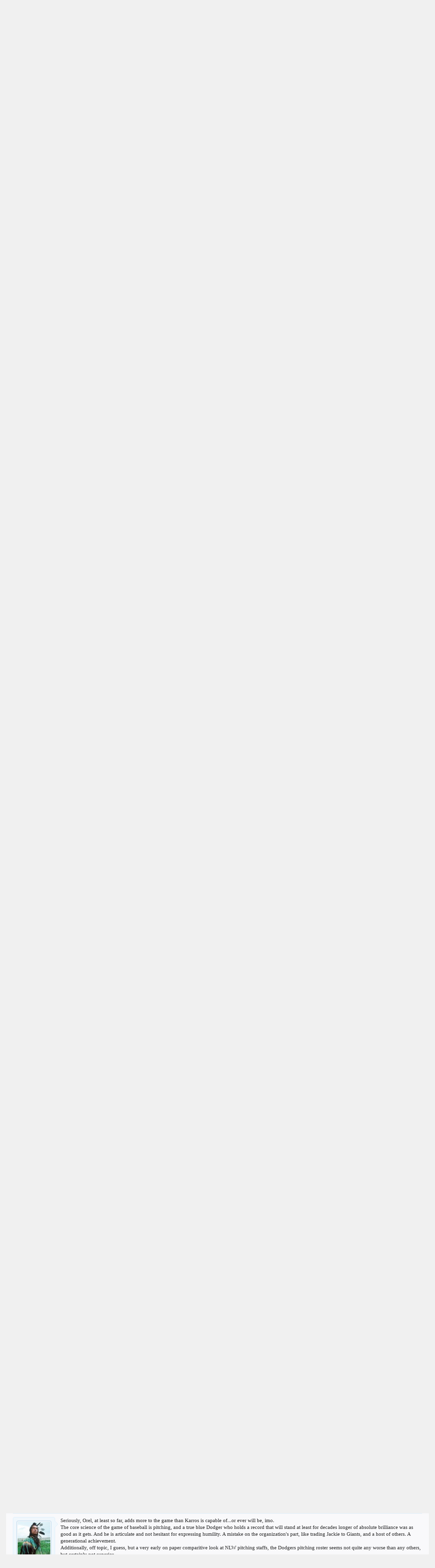

--- FILE ---
content_type: text/html; charset=UTF-8
request_url: https://dailysportspages.com/index.php?threads/news-rumors-thread.9136/page-2
body_size: 19883
content:
<!DOCTYPE html>
<html id="XenForo" lang="en-US" dir="LTR" class="Public NoJs LoggedOut NoSidebar  Responsive" xmlns:fb="http://www.facebook.com/2008/fbml">
<head>

	<meta charset="utf-8" />
	<meta http-equiv="X-UA-Compatible" content="IE=Edge,chrome=1" />
	
		<meta name="viewport" content="width=device-width, initial-scale=1" />
	
	
		<base href="https://dailysportspages.com/" />
		<script>
			var _b = document.getElementsByTagName('base')[0], _bH = "https://dailysportspages.com/";
			if (_b && _b.href != _bH) _b.href = _bH;
		</script>
	

	<title>NEWS/RUMORS Thread | Page 2 | Daily Sports Pages</title>
	
	<noscript><style>.JsOnly, .jsOnly { display: none !important; }</style></noscript>
	<link rel="stylesheet" href="css.php?css=xenforo,form,public&amp;style=13&amp;dir=LTR&amp;d=1761446603" />
	<link rel="stylesheet" type="text/css" href="index.php?misc/custom-node-icons" /><link rel="stylesheet" href="css.php?css=bb_code,likes_summary,login_bar,message,message_user_info,nat_public_css,share_page,thread_view&amp;style=13&amp;dir=LTR&amp;d=1761446603" />
	
	

	
		<script src="//ajax.googleapis.com/ajax/libs/jquery/1.11.0/jquery.min.js"></script>	
	
		<script>if (!window.jQuery) { document.write('<scr'+'ipt type="text/javascript" src="js/jquery/jquery-1.11.0.min.js"><\/scr'+'ipt>'); }</script>
		
	<script src="js/xenforo/xenforo.js?_v=db8974da"></script>

	
	<link rel="apple-touch-icon" href="https://dailysportspages.com/styles/default/xenforo/logo.og.png" />
	<link rel="alternate" type="application/rss+xml" title="RSS feed for Daily Sports Pages" href="index.php?forums/-/index.rss" />
	
	<link rel="prev" href="index.php?threads/news-rumors-thread.9136/" /><link rel="next" href="index.php?threads/news-rumors-thread.9136/page-3" />
	<link rel="canonical" href="http://www.dailysportspages.com/index.php?threads/news-rumors-thread.9136/page-2" />
	<meta name="description" content="It'll be a bit gratifying when east coast sorts reporters start melting down about Kenley's meltdowns. They were always oblivious to LA problems with..." />

</head>

<body class="node10 SelectQuotable">



	

<div id="loginBar">
	<div class="pageWidth">
		<div class="pageContent">	
			<h3 id="loginBarHandle">
				<label for="LoginControl"><a href="index.php?login/" class="concealed noOutline">Log in or Sign up</a></label>
			</h3>
			
			<span class="helper"></span>

			
		</div>
	</div>
</div>


<div id="headerMover">
	<div id="headerProxy"></div>

<div id="content" class="thread_view">
	<div class="pageWidth">
		<div class="pageContent">
			<!-- main content area -->
			
			
			
			
						
						
						
						
						<div class="breadBoxTop ">
							
							

<nav>
	

	<fieldset class="breadcrumb">
		<a href="index.php?misc/quick-navigation-menu" class="OverlayTrigger jumpMenuTrigger" data-cacheOverlay="true" title="Open quick navigation"><!--Jump to...--></a>
			
		<div class="boardTitle"><strong>Daily Sports Pages</strong></div>
		
		<span class="crumbs">
			
				<span class="crust homeCrumb" itemscope="itemscope" itemtype="http://data-vocabulary.org/Breadcrumb">
					<a href="http://www.dailysportspages.com" class="crumb" rel="up" itemprop="url"><span itemprop="title">Home</span></a>
					<span class="arrow"><span></span></span>
				</span>
			
			
			
				<span class="crust selectedTabCrumb" itemscope="itemscope" itemtype="http://data-vocabulary.org/Breadcrumb">
					<a href="https://dailysportspages.com/index.php?forums/los-angeles-dodgers.10/" class="crumb" rel="up" itemprop="url"><span itemprop="title">Dodgers</span></a>
					<span class="arrow"><span>&gt;</span></span>
				</span>
			
			
			
		</span>
	</fieldset>
</nav>
						</div>
						
						
						
					
						<!--[if lt IE 8]>
							<p class="importantMessage">You are using an out of date browser. It  may not display this or other websites correctly.<br />You should upgrade or use an <a href="https://www.google.com/chrome/browser/" target="_blank">alternative browser</a>.</p>
						<![endif]-->

						
						

						
						
						
						
												
							<!-- h1 title, description -->
							<div class="titleBar">
								
								<h1>NEWS/RUMORS Thread</h1>
								
								<p id="pageDescription" class="muted ">
	Discussion in '<a href="index.php?forums/los-angeles-dodgers.10/">Los Angeles DODGERS</a>' started by <a href="index.php?members/irish.8/" class="username" dir="auto">irish</a>, <a href="index.php?threads/news-rumors-thread.9136/"><span class="DateTime" title="Apr 4, 2022 at 7:18 PM">Apr 4, 2022</span></a>.
</p>
							</div>
						
						
						
						
						
						<!-- main template -->
						


















	<div class="tagBlock TagContainer">
	Tags:
	
		<ul class="tagList">
		
			<li><a href="index.php?tags/2022/" class="tag"><span class="arrow"></span>2022</a></li>
		
			<li><a href="index.php?tags/alcs/" class="tag"><span class="arrow"></span>alcs</a></li>
		
			<li><a href="index.php?tags/astros-suck/" class="tag"><span class="arrow"></span>astros suck</a></li>
		
			<li><a href="index.php?tags/buehler/" class="tag"><span class="arrow"></span>buehler</a></li>
		
			<li><a href="index.php?tags/dodgers/" class="tag"><span class="arrow"></span>dodgers</a></li>
		
			<li><a href="index.php?tags/fedit/" class="tag"><span class="arrow"></span>fedit</a></li>
		
			<li><a href="index.php?tags/fml/" class="tag"><span class="arrow"></span>fml</a></li>
		
			<li><a href="index.php?tags/fuck/" class="tag"><span class="arrow"></span>fuck</a></li>
		
			<li><a href="index.php?tags/fucken-great/" class="tag"><span class="arrow"></span>fucken great</a></li>
		
			<li><a href="index.php?tags/gonsolin/" class="tag"><span class="arrow"></span>gonsolin</a></li>
		
			<li><a href="index.php?tags/graterol/" class="tag"><span class="arrow"></span>graterol</a></li>
		
			<li><a href="index.php?tags/harold-reynolds-sucks/" class="tag"><span class="arrow"></span>harold reynolds sucks</a></li>
		
			<li><a href="index.php?tags/injuries/" class="tag"><span class="arrow"></span>injuries</a></li>
		
			<li><a href="index.php?tags/injury/" class="tag"><span class="arrow"></span>injury</a></li>
		
			<li><a href="index.php?tags/kimbrel/" class="tag"><span class="arrow"></span>kimbrel</a></li>
		
			<li><a href="index.php?tags/minor-leagues/" class="tag"><span class="arrow"></span>minor leagues</a></li>
		
			<li><a href="index.php?tags/newsrumors/" class="tag"><span class="arrow"></span>news/rumors</a></li>
		
			<li><a href="index.php?tags/nlcs/" class="tag"><span class="arrow"></span>nlcs</a></li>
		
			<li><a href="index.php?tags/padres-suck/" class="tag"><span class="arrow"></span>padres suck</a></li>
		
			<li><a href="index.php?tags/phillies/" class="tag"><span class="arrow"></span>phillies</a></li>
		
			<li><a href="index.php?tags/postseason/" class="tag"><span class="arrow"></span>postseason</a></li>
		
			<li><a href="index.php?tags/prospects/" class="tag"><span class="arrow"></span>prospects</a></li>
		
			<li><a href="index.php?tags/roster/" class="tag"><span class="arrow"></span>roster</a></li>
		
			<li><a href="index.php?tags/trea/" class="tag"><span class="arrow"></span>trea</a></li>
		
			<li><a href="index.php?tags/trea-turner/" class="tag"><span class="arrow"></span>trea turner</a></li>
		
			<li><a href="index.php?tags/treinen/" class="tag"><span class="arrow"></span>treinen</a></li>
		
			<li><a href="index.php?tags/world-series/" class="tag"><span class="arrow"></span>world series</a></li>
		
			<li><a href="index.php?tags/yankees/" class="tag"><span class="arrow"></span>yankees</a></li>
		
		</ul>
	
	
</div>










	
		<dl class="threadAlerts secondaryContent">
			<dt>Thread Status:</dt>
			
				
	
				
					<dd class="lockedAlert">
						<span class="icon Tooltip" title="Locked" data-tipclass="iconTip"></span>
							Not open for further replies.</dd>
				
			
		</dl>
	




<div class="pageNavLinkGroup">
	<div class="linkGroup SelectionCountContainer">
		
		
	</div>

	


<div class="PageNav"
	data-page="2"
	data-range="2"
	data-start="2"
	data-end="6"
	data-last="45"
	data-sentinel="{{sentinel}}"
	data-baseurl="index.php?threads/news-rumors-thread.9136/page-{{sentinel}}">
	
	<span class="pageNavHeader">Page 2 of 45</span>
	
	<nav>
		
			<a href="index.php?threads/news-rumors-thread.9136/" class="text">&lt; Prev</a>
			
		
		
		<a href="index.php?threads/news-rumors-thread.9136/" class="" rel="start">1</a>
		
		
			<a class="PageNavPrev hidden">&larr;</a> <span class="scrollable"><span class="items">
		
		
		
			<a href="index.php?threads/news-rumors-thread.9136/page-2" class="currentPage ">2</a>
		
			<a href="index.php?threads/news-rumors-thread.9136/page-3" class="">3</a>
		
			<a href="index.php?threads/news-rumors-thread.9136/page-4" class="">4</a>
		
			<a href="index.php?threads/news-rumors-thread.9136/page-5" class="">5</a>
		
			<a href="index.php?threads/news-rumors-thread.9136/page-6" class="">6</a>
		
		
		
			</span></span> <a class="PageNavNext ">&rarr;</a>
		
		
		<a href="index.php?threads/news-rumors-thread.9136/page-45" class="">45</a>
		
		
			<a href="index.php?threads/news-rumors-thread.9136/page-3" class="text">Next &gt;</a>
			
		
	</nav>	
	
	
</div>

</div>





<form action="index.php?inline-mod/post/switch" method="post"
	class="InlineModForm section"
	data-cookieName="posts"
	data-controls="#InlineModControls"
	data-imodOptions="#ModerationSelect option">

	<ol class="messageList" id="messageList">
		
			
				


<li id="post-584523" class="message   " data-author="LAdiablo">

	

<div class="messageUserInfo" itemscope="itemscope" itemtype="http://data-vocabulary.org/Person">	
<div class="messageUserBlock ">
	
		<div class="avatarHolder">
			<span class="helper"></span>
			<a href="index.php?members/ladiablo.4/" class="avatar Av4m" data-avatarhtml="true"><img src="data/avatars/m/0/4.jpg?1735190868" width="96" height="96" alt="LAdiablo" /></a>
			
			<!-- slot: message_user_info_avatar -->
		</div>
	


	
		<h3 class="userText">
			<a href="index.php?members/ladiablo.4/" class="username" dir="auto" itemprop="name">LAdiablo</a>
			<em class="userTitle" itemprop="title">descarado</em>
			
			<!-- slot: message_user_info_text -->
		</h3>
	
		
	
		<div class="extraUserInfo">
			
			
				
					<dl class="pairsJustified">
						<dt>Joined:</dt>
						<dd>Nov 2011</dd>
					</dl>
				
				
				
					<dl class="pairsJustified">
						<dt>Messages:</dt>
						<dd><a href="index.php?search/member&amp;user_id=4" class="concealed" rel="nofollow">32,447</a></dd>
					</dl>
				
				
				
					<dl class="pairsJustified">
						<dt>Likes Received:</dt>
						<dd>28,738</dd>
					</dl>
				
				
				
					<dl class="pairsJustified">
						<dt>Trophy Points:</dt>
						<dd><a href="index.php?members/ladiablo.4/trophies" class="OverlayTrigger concealed">1,253</a></dd>
					</dl>
				
			
				
				
				
				
				
			
				
							
						
			
			
		</div>
	
		


	<span class="arrow"><span></span></span>
</div>
</div>

	<div class="messageInfo primaryContent">
		
		
		
		
		
		<div class="messageContent">		
			<article>
				<blockquote class="messageText SelectQuoteContainer ugc baseHtml">
					
					<div class="bbCodeBlock bbCodeQuote" data-author="Finski">
	<aside>
		
			<div class="attribution type">Finski said:
				
					<a href="index.php?goto/post&amp;id=584508#post-584508" class="AttributionLink">&uarr;</a>
				
			</div>
		
		<blockquote class="quoteContainer"><div class="quote">It&#039;ll be a bit gratifying when east coast sorts reporters start melting down about Kenley&#039;s meltdowns. They were always oblivious to LA problems with Dave the Mouth to deflect blame. Snitker will last until maybe mid-May before he shits a brick over the tightrope 9ths that await Atlanta.</div><div class="quoteExpand">Click to expand...</div></blockquote>
	</aside>
</div>Snitker lol<br />
<br />
“These relievers, it was a limited spring for them too. So, they really haven&#039;t gotten the work they normally would in a regular year with an extended spring training. I’m glad we won the game. It wasn’t all that bad for him to go out and throw that many pitches really,” he said.
					<div class="messageTextEndMarker">&nbsp;</div>
				</blockquote>
			</article>
			
			
		</div>
		
		
		
		
		
			<div class="baseHtml signature messageText ugc"><aside>a fedit too far absolutely</aside></div>
		
		
		
				
		<div class="messageMeta ToggleTriggerAnchor">
			
			<div class="privateControls">
				
				<span class="item muted">
					<span class="authorEnd"><a href="index.php?members/ladiablo.4/" class="username author" dir="auto">LAdiablo</a>,</span>
					<a href="index.php?threads/news-rumors-thread.9136/page-2#post-584523" title="Permalink" class="datePermalink"><span class="DateTime" title="Apr 9, 2022 at 12:11 PM">Apr 9, 2022</span></a>
				</span>
				
				
				
				
				
				
				
				
				
				
				
			</div>
			
			<div class="publicControls">
				<a href="index.php?threads/news-rumors-thread.9136/page-2#post-584523" title="Permalink" class="item muted postNumber hashPermalink OverlayTrigger" data-href="index.php?posts/584523/permalink">#21</a>
				
				
				
				
			</div>
		</div>
	
		
		<div id="likes-post-584523">
	
	<div class="likesSummary secondaryContent">
		<span class="LikeText">
			<a href="index.php?members/rube.1/" class="username" dir="auto">rube</a> and <a class="username" dir="auto">Finski</a> like this.
		</span>
	</div>
</div>
	</div>

	
	
	
	
</li>
			
		
			
				


<li id="post-584526" class="message   " data-author="BigDaddyKaine">

	

<div class="messageUserInfo" itemscope="itemscope" itemtype="http://data-vocabulary.org/Person">	
<div class="messageUserBlock ">
	
		<div class="avatarHolder">
			<span class="helper"></span>
			<a href="index.php?members/bigdaddykaine.37/" class="avatar Av37m" data-avatarhtml="true"><img src="data/avatars/m/0/37.jpg?1471326081" width="96" height="96" alt="BigDaddyKaine" /></a>
			
			<!-- slot: message_user_info_avatar -->
		</div>
	


	
		<h3 class="userText">
			<a href="index.php?members/bigdaddykaine.37/" class="username" dir="auto" itemprop="name">BigDaddyKaine</a>
			<em class="userTitle" itemprop="title">DSP Legend</em>
			
			<!-- slot: message_user_info_text -->
		</h3>
	
		
	
		<div class="extraUserInfo">
			
			
				
					<dl class="pairsJustified">
						<dt>Joined:</dt>
						<dd>Nov 2011</dd>
					</dl>
				
				
				
					<dl class="pairsJustified">
						<dt>Messages:</dt>
						<dd><a href="index.php?search/member&amp;user_id=37" class="concealed" rel="nofollow">12,761</a></dd>
					</dl>
				
				
				
					<dl class="pairsJustified">
						<dt>Likes Received:</dt>
						<dd>7,584</dd>
					</dl>
				
				
				
					<dl class="pairsJustified">
						<dt>Trophy Points:</dt>
						<dd><a href="index.php?members/bigdaddykaine.37/trophies" class="OverlayTrigger concealed">198</a></dd>
					</dl>
				
			
				
				
				
				
				
			
				
							
						
			
			
		</div>
	
		


	<span class="arrow"><span></span></span>
</div>
</div>

	<div class="messageInfo primaryContent">
		
		
		
		
		
		<div class="messageContent">		
			<article>
				<blockquote class="messageText SelectQuoteContainer ugc baseHtml">
					
					<div class="bbCodeBlock bbCodeQuote" data-author="LAdiablo">
	<aside>
		
			<div class="attribution type">LAdiablo said:
				
					<a href="index.php?goto/post&amp;id=584523#post-584523" class="AttributionLink">&uarr;</a>
				
			</div>
		
		<blockquote class="quoteContainer"><div class="quote">Snitker lol<br />
<br />
“These relievers, it was a limited spring for them too. So, they really haven&#039;t gotten the work they normally would in a regular year with an extended spring training. I’m glad we won the game. It wasn’t all that bad for him to go out and throw that many pitches really,” he said.</div><div class="quoteExpand">Click to expand...</div></blockquote>
	</aside>
</div>Put the end of the braves game on to watch Kenley&#039;s inning and the announcers starting the inning by licking his balls thoroughly
					<div class="messageTextEndMarker">&nbsp;</div>
				</blockquote>
			</article>
			
			
		</div>
		
		
		
		
		
			<div class="baseHtml signature messageText ugc"><aside><div style="text-align: center">&#8203;</div></aside></div>
		
		
		
				
		<div class="messageMeta ToggleTriggerAnchor">
			
			<div class="privateControls">
				
				<span class="item muted">
					<span class="authorEnd"><a href="index.php?members/bigdaddykaine.37/" class="username author" dir="auto">BigDaddyKaine</a>,</span>
					<a href="index.php?threads/news-rumors-thread.9136/page-2#post-584526" title="Permalink" class="datePermalink"><span class="DateTime" title="Apr 9, 2022 at 12:21 PM">Apr 9, 2022</span></a>
				</span>
				
				
				
				
				
				
				
				
				
				
				
			</div>
			
			<div class="publicControls">
				<a href="index.php?threads/news-rumors-thread.9136/page-2#post-584526" title="Permalink" class="item muted postNumber hashPermalink OverlayTrigger" data-href="index.php?posts/584526/permalink">#22</a>
				
				
				
				
			</div>
		</div>
	
		
		<div id="likes-post-584526">
	
	<div class="likesSummary secondaryContent">
		<span class="LikeText">
			<a class="username" dir="auto">Finski</a> likes this.
		</span>
	</div>
</div>
	</div>

	
	
	
	
</li>
			
		
			
				


<li id="post-584534" class="message  staff " data-author="rube">

	

<div class="messageUserInfo" itemscope="itemscope" itemtype="http://data-vocabulary.org/Person">	
<div class="messageUserBlock ">
	
		<div class="avatarHolder">
			<span class="helper"></span>
			<a href="index.php?members/rube.1/" class="avatar Av1m" data-avatarhtml="true"><img src="data/avatars/m/0/1.jpg?1761638731" width="96" height="96" alt="rube" /></a>
			
			<!-- slot: message_user_info_avatar -->
		</div>
	


	
		<h3 class="userText">
			<a href="index.php?members/rube.1/" class="username" dir="auto" itemprop="name">rube</a>
			<em class="userTitle" itemprop="title">DSP Legend</em>
			<em class="userBanner bannerStaff wrapped" itemprop="title"><span class="before"></span><strong>Staff Member</strong><span class="after"></span></em>
<em class="userBanner bannerOrange wrapped" itemprop="title"><span class="before"></span><strong>Administrator</strong><span class="after"></span></em>
			<!-- slot: message_user_info_text -->
		</h3>
	
		
	
		<div class="extraUserInfo">
			
			
				
					<dl class="pairsJustified">
						<dt>Joined:</dt>
						<dd>Nov 2011</dd>
					</dl>
				
				
				
					<dl class="pairsJustified">
						<dt>Messages:</dt>
						<dd><a href="index.php?search/member&amp;user_id=1" class="concealed" rel="nofollow">17,014</a></dd>
					</dl>
				
				
				
					<dl class="pairsJustified">
						<dt>Likes Received:</dt>
						<dd>8,854</dd>
					</dl>
				
				
				
					<dl class="pairsJustified">
						<dt>Trophy Points:</dt>
						<dd><a href="index.php?members/rube.1/trophies" class="OverlayTrigger concealed">198</a></dd>
					</dl>
				
			
				
				
				
				
				
			
				
							
						
			
			
		</div>
	
		


	<span class="arrow"><span></span></span>
</div>
</div>

	<div class="messageInfo primaryContent">
		
		
		
		
		
		<div class="messageContent">		
			<article>
				<blockquote class="messageText SelectQuoteContainer ugc baseHtml">
					
					<div class="bbCodeBlock bbCodeQuote" data-author="irish">
	<aside>
		
			<div class="attribution type">irish said:
				
					<a href="index.php?goto/post&amp;id=584522#post-584522" class="AttributionLink">&uarr;</a>
				
			</div>
		
		<blockquote class="quoteContainer"><div class="quote">see inflatables<br />
trust me on this one d love</div><div class="quoteExpand">Click to expand...</div></blockquote>
	</aside>
</div>hmmm... <br />
i wonder if its covered by medicare under medical devices<br />
you guys should be making calls to aarp to send some lobbysts to fix the laws<br />
our old guys are gonna go through a different type of war<br />
and need a different type of prosthetic<br />
shit back in the day the health of your prostate was the health of the state<br />
and religion was about making babies who all shared the same father<br />
the unknown one<br />
but i guess thats how communism starts<br />
im just it still felt good when a girl was fondling your testes<br />
even if the girl was being paid to fondle your testes by big brother<br />
thats why its best not to think about how the sausage is made<br />
if you think about things too much you end up at the all the correct ends<br />
men are from mars and woman are evil but thats because venus is in retrograde<br />
which means that while everything wants to go right in the universe venus goes left<br />
we might think its just cuz<br />
cuz venus is a rebel<br />
just wants to be contrarian to the flow<br />
and instead of wanting to crash into the sun<br />
its trying to get all the way back to the rings of uranus<br />
circling back to the topic at hand<br />
anal plugs are a medical device fully recognized<br />
how do i know this?<br />
i used to be a nurse just like the joker<br />
and had to use them on my patients<br />
i didnt want to at first but i was told it was the protocol for their issue<br />
so i did the deed while telling them stories about history or myth or a fantasy world of my own<br />
just babbling on to entertain them<br />
while i was shoving the plug up their ass<br />
to get their mind off the violation<br />
kinda like a hoor making the customer feel better about himself <br />
i was groomed for this kinda earth work<br />
been doing it since before i could ride a bike<br />
and i know im not humble with my brags<br />
but im the best of the best<br />
because ive never stopped working<br />
my brand of health care<br />
sure it hurts a bit<br />
but i always distract you<br />
and make sure lubes at hand<br />
for the weaker ones <br />
that dont like it rough<br />
but thats why venus still shines<br />
because it likes it rough<br />
and the friction makes the heat<br />
the heat that makes the sparks<br />
that make the moon drop its salt<br />
that makes water bitter<br />
and bloodies the river<br />
that gives mary her flow
					<div class="messageTextEndMarker">&nbsp;</div>
				</blockquote>
			</article>
			
			
		</div>
		
		
		
		
		
			<div class="baseHtml signature messageText ugc"><aside>“Historians have a word for Germans who joined the Nazi party, not because they hated Jews, but out of a hope for restored patriotism, or a sense of economic anxiety, or a hope to preserve their religious values, or dislike of their opponents, or raw political opportunism, or convenience, or ignorance, or greed. <br />
<br />
That word is &quot;Nazi.&quot; Nobody cares about their motives anymore. They joined what they joined. <br />
They lent their support and their moral approval. <br />
And, in so doing, they bound themselves to everything that came after. <br />
Who cares any more what particular knot they used in the binding?” ― A.R. Moxon</aside></div>
		
		
		
				
		<div class="messageMeta ToggleTriggerAnchor">
			
			<div class="privateControls">
				
				<span class="item muted">
					<span class="authorEnd"><a href="index.php?members/rube.1/" class="username author" dir="auto">rube</a>,</span>
					<a href="index.php?threads/news-rumors-thread.9136/page-2#post-584534" title="Permalink" class="datePermalink"><span class="DateTime" title="Apr 9, 2022 at 7:11 PM">Apr 9, 2022</span></a>
				</span>
				
				
				
				
				
				
				
				
				
				
				
			</div>
			
			<div class="publicControls">
				<a href="index.php?threads/news-rumors-thread.9136/page-2#post-584534" title="Permalink" class="item muted postNumber hashPermalink OverlayTrigger" data-href="index.php?posts/584534/permalink">#23</a>
				
				
				
				
			</div>
		</div>
	
		
		<div id="likes-post-584534">
	
	<div class="likesSummary secondaryContent">
		<span class="LikeText">
			<a href="index.php?members/irish.8/" class="username" dir="auto">irish</a> likes this.
		</span>
	</div>
</div>
	</div>

	
	
	
	
</li>
			
		
			
				


<li id="post-584535" class="message  staff " data-author="rube">

	

<div class="messageUserInfo" itemscope="itemscope" itemtype="http://data-vocabulary.org/Person">	
<div class="messageUserBlock ">
	
		<div class="avatarHolder">
			<span class="helper"></span>
			<a href="index.php?members/rube.1/" class="avatar Av1m" data-avatarhtml="true"><img src="data/avatars/m/0/1.jpg?1761638731" width="96" height="96" alt="rube" /></a>
			
			<!-- slot: message_user_info_avatar -->
		</div>
	


	
		<h3 class="userText">
			<a href="index.php?members/rube.1/" class="username" dir="auto" itemprop="name">rube</a>
			<em class="userTitle" itemprop="title">DSP Legend</em>
			<em class="userBanner bannerStaff wrapped" itemprop="title"><span class="before"></span><strong>Staff Member</strong><span class="after"></span></em>
<em class="userBanner bannerOrange wrapped" itemprop="title"><span class="before"></span><strong>Administrator</strong><span class="after"></span></em>
			<!-- slot: message_user_info_text -->
		</h3>
	
		
	
		<div class="extraUserInfo">
			
			
				
					<dl class="pairsJustified">
						<dt>Joined:</dt>
						<dd>Nov 2011</dd>
					</dl>
				
				
				
					<dl class="pairsJustified">
						<dt>Messages:</dt>
						<dd><a href="index.php?search/member&amp;user_id=1" class="concealed" rel="nofollow">17,014</a></dd>
					</dl>
				
				
				
					<dl class="pairsJustified">
						<dt>Likes Received:</dt>
						<dd>8,854</dd>
					</dl>
				
				
				
					<dl class="pairsJustified">
						<dt>Trophy Points:</dt>
						<dd><a href="index.php?members/rube.1/trophies" class="OverlayTrigger concealed">198</a></dd>
					</dl>
				
			
				
				
				
				
				
			
				
							
						
			
			
		</div>
	
		


	<span class="arrow"><span></span></span>
</div>
</div>

	<div class="messageInfo primaryContent">
		
		
		
		
		
		<div class="messageContent">		
			<article>
				<blockquote class="messageText SelectQuoteContainer ugc baseHtml">
					
					<div class="bbCodeBlock bbCodeQuote" data-author="LAdiablo">
	<aside>
		
			<div class="attribution type">LAdiablo said:
				
					<a href="index.php?goto/post&amp;id=584523#post-584523" class="AttributionLink">&uarr;</a>
				
			</div>
		
		<blockquote class="quoteContainer"><div class="quote">Snitker lol<br />
<br />
“These relievers, it was a limited spring for them too. So, they really haven&#039;t gotten the work they normally would in a regular year with an extended spring training. I’m glad we won the game. It wasn’t all that bad for him to go out and throw that many pitches really,” he said.</div><div class="quoteExpand">Click to expand...</div></blockquote>
	</aside>
</div>Its their job to make the pain go down easy.<br />
thats why ownership pays them the big bucks.
					<div class="messageTextEndMarker">&nbsp;</div>
				</blockquote>
			</article>
			
			
		</div>
		
		
		
		
		
			<div class="baseHtml signature messageText ugc"><aside>“Historians have a word for Germans who joined the Nazi party, not because they hated Jews, but out of a hope for restored patriotism, or a sense of economic anxiety, or a hope to preserve their religious values, or dislike of their opponents, or raw political opportunism, or convenience, or ignorance, or greed. <br />
<br />
That word is &quot;Nazi.&quot; Nobody cares about their motives anymore. They joined what they joined. <br />
They lent their support and their moral approval. <br />
And, in so doing, they bound themselves to everything that came after. <br />
Who cares any more what particular knot they used in the binding?” ― A.R. Moxon</aside></div>
		
		
		
				
		<div class="messageMeta ToggleTriggerAnchor">
			
			<div class="privateControls">
				
				<span class="item muted">
					<span class="authorEnd"><a href="index.php?members/rube.1/" class="username author" dir="auto">rube</a>,</span>
					<a href="index.php?threads/news-rumors-thread.9136/page-2#post-584535" title="Permalink" class="datePermalink"><span class="DateTime" title="Apr 9, 2022 at 7:12 PM">Apr 9, 2022</span></a>
				</span>
				
				
				
				
				
				
				
				
				
				
				
			</div>
			
			<div class="publicControls">
				<a href="index.php?threads/news-rumors-thread.9136/page-2#post-584535" title="Permalink" class="item muted postNumber hashPermalink OverlayTrigger" data-href="index.php?posts/584535/permalink">#24</a>
				
				
				
				
			</div>
		</div>
	
		
		<div id="likes-post-584535"></div>
	</div>

	
	
	
	
</li>
			
		
			
				


<li id="post-584536" class="message  staff " data-author="rube">

	

<div class="messageUserInfo" itemscope="itemscope" itemtype="http://data-vocabulary.org/Person">	
<div class="messageUserBlock ">
	
		<div class="avatarHolder">
			<span class="helper"></span>
			<a href="index.php?members/rube.1/" class="avatar Av1m" data-avatarhtml="true"><img src="data/avatars/m/0/1.jpg?1761638731" width="96" height="96" alt="rube" /></a>
			
			<!-- slot: message_user_info_avatar -->
		</div>
	


	
		<h3 class="userText">
			<a href="index.php?members/rube.1/" class="username" dir="auto" itemprop="name">rube</a>
			<em class="userTitle" itemprop="title">DSP Legend</em>
			<em class="userBanner bannerStaff wrapped" itemprop="title"><span class="before"></span><strong>Staff Member</strong><span class="after"></span></em>
<em class="userBanner bannerOrange wrapped" itemprop="title"><span class="before"></span><strong>Administrator</strong><span class="after"></span></em>
			<!-- slot: message_user_info_text -->
		</h3>
	
		
	
		<div class="extraUserInfo">
			
			
				
					<dl class="pairsJustified">
						<dt>Joined:</dt>
						<dd>Nov 2011</dd>
					</dl>
				
				
				
					<dl class="pairsJustified">
						<dt>Messages:</dt>
						<dd><a href="index.php?search/member&amp;user_id=1" class="concealed" rel="nofollow">17,014</a></dd>
					</dl>
				
				
				
					<dl class="pairsJustified">
						<dt>Likes Received:</dt>
						<dd>8,854</dd>
					</dl>
				
				
				
					<dl class="pairsJustified">
						<dt>Trophy Points:</dt>
						<dd><a href="index.php?members/rube.1/trophies" class="OverlayTrigger concealed">198</a></dd>
					</dl>
				
			
				
				
				
				
				
			
				
							
						
			
			
		</div>
	
		


	<span class="arrow"><span></span></span>
</div>
</div>

	<div class="messageInfo primaryContent">
		
		
		
		
		
		<div class="messageContent">		
			<article>
				<blockquote class="messageText SelectQuoteContainer ugc baseHtml">
					
					<div class="bbCodeBlock bbCodeQuote" data-author="Finski">
	<aside>
		
			<div class="attribution type">Finski said:
				
					<a href="index.php?goto/post&amp;id=584520#post-584520" class="AttributionLink">&uarr;</a>
				
			</div>
		
		<blockquote class="quoteContainer"><div class="quote">Too bad, because I like Pollock.<br />
<br />
But he&#039;s a millionaire now and he&#039;ll be fine and ... Well, we just knew an injury like this  would happen at some.point.</div><div class="quoteExpand">Click to expand...</div></blockquote>
	</aside>
</div>It was bound to happen. We dodged him being pollock.
					<div class="messageTextEndMarker">&nbsp;</div>
				</blockquote>
			</article>
			
			
		</div>
		
		
		
		
		
			<div class="baseHtml signature messageText ugc"><aside>“Historians have a word for Germans who joined the Nazi party, not because they hated Jews, but out of a hope for restored patriotism, or a sense of economic anxiety, or a hope to preserve their religious values, or dislike of their opponents, or raw political opportunism, or convenience, or ignorance, or greed. <br />
<br />
That word is &quot;Nazi.&quot; Nobody cares about their motives anymore. They joined what they joined. <br />
They lent their support and their moral approval. <br />
And, in so doing, they bound themselves to everything that came after. <br />
Who cares any more what particular knot they used in the binding?” ― A.R. Moxon</aside></div>
		
		
		
				
		<div class="messageMeta ToggleTriggerAnchor">
			
			<div class="privateControls">
				
				<span class="item muted">
					<span class="authorEnd"><a href="index.php?members/rube.1/" class="username author" dir="auto">rube</a>,</span>
					<a href="index.php?threads/news-rumors-thread.9136/page-2#post-584536" title="Permalink" class="datePermalink"><span class="DateTime" title="Apr 9, 2022 at 7:13 PM">Apr 9, 2022</span></a>
				</span>
				
				
				
				
				
				
				
				
				
				
				
			</div>
			
			<div class="publicControls">
				<a href="index.php?threads/news-rumors-thread.9136/page-2#post-584536" title="Permalink" class="item muted postNumber hashPermalink OverlayTrigger" data-href="index.php?posts/584536/permalink">#25</a>
				
				
				
				
			</div>
		</div>
	
		
		<div id="likes-post-584536"></div>
	</div>

	
	
	
	
</li>
			
		
			
				


<li id="post-584537" class="message   " data-author="Lazy Bastard">

	

<div class="messageUserInfo" itemscope="itemscope" itemtype="http://data-vocabulary.org/Person">	
<div class="messageUserBlock ">
	
		<div class="avatarHolder">
			<span class="helper"></span>
			<a href="index.php?members/lazy-bastard.956/" class="avatar Av956m" data-avatarhtml="true"><img src="data/avatars/m/0/956.jpg?1375931797" width="96" height="96" alt="Lazy Bastard" /></a>
			
			<!-- slot: message_user_info_avatar -->
		</div>
	


	
		<h3 class="userText">
			<a href="index.php?members/lazy-bastard.956/" class="username" dir="auto" itemprop="name">Lazy Bastard</a>
			<em class="userTitle" itemprop="title">DSP Regular</em>
			
			<!-- slot: message_user_info_text -->
		</h3>
	
		
	
		<div class="extraUserInfo">
			
			
				
					<dl class="pairsJustified">
						<dt>Joined:</dt>
						<dd>Jul 2013</dd>
					</dl>
				
				
				
					<dl class="pairsJustified">
						<dt>Messages:</dt>
						<dd><a href="index.php?search/member&amp;user_id=956" class="concealed" rel="nofollow">980</a></dd>
					</dl>
				
				
				
					<dl class="pairsJustified">
						<dt>Likes Received:</dt>
						<dd>810</dd>
					</dl>
				
				
				
					<dl class="pairsJustified">
						<dt>Trophy Points:</dt>
						<dd><a href="index.php?members/lazy-bastard.956/trophies" class="OverlayTrigger concealed">103</a></dd>
					</dl>
				
			
				
				
				
				
				
			
				
							
						
			
			
		</div>
	
		


	<span class="arrow"><span></span></span>
</div>
</div>

	<div class="messageInfo primaryContent">
		
		
		
		
		
		<div class="messageContent">		
			<article>
				<blockquote class="messageText SelectQuoteContainer ugc baseHtml">
					
					I miss Orel, I cannot stand to hear EK say Barnsy 1 more time.
					<div class="messageTextEndMarker">&nbsp;</div>
				</blockquote>
			</article>
			
			
		</div>
		
		
		
		
		
		
		
				
		<div class="messageMeta ToggleTriggerAnchor">
			
			<div class="privateControls">
				
				<span class="item muted">
					<span class="authorEnd"><a href="index.php?members/lazy-bastard.956/" class="username author" dir="auto">Lazy Bastard</a>,</span>
					<a href="index.php?threads/news-rumors-thread.9136/page-2#post-584537" title="Permalink" class="datePermalink"><span class="DateTime" title="Apr 9, 2022 at 7:23 PM">Apr 9, 2022</span></a>
				</span>
				
				
				
				
				
				
				
				
				
				
				
			</div>
			
			<div class="publicControls">
				<a href="index.php?threads/news-rumors-thread.9136/page-2#post-584537" title="Permalink" class="item muted postNumber hashPermalink OverlayTrigger" data-href="index.php?posts/584537/permalink">#26</a>
				
				
				
				
			</div>
		</div>
	
		
		<div id="likes-post-584537">
	
	<div class="likesSummary secondaryContent">
		<span class="LikeText">
			<a href="index.php?members/bluezoo.39/" class="username" dir="auto">Bluezoo</a> and <a href="index.php?members/ladiablo.4/" class="username" dir="auto">LAdiablo</a> like this.
		</span>
	</div>
</div>
	</div>

	
	
	
	
</li>
			
		
			
				


<li id="post-584539" class="message   " data-author="THINKBLUE">

	

<div class="messageUserInfo" itemscope="itemscope" itemtype="http://data-vocabulary.org/Person">	
<div class="messageUserBlock ">
	
		<div class="avatarHolder">
			<span class="helper"></span>
			<a href="index.php?members/thinkblue.11/" class="avatar Av11m" data-avatarhtml="true"><img src="data/avatars/m/0/11.jpg?1629174595" width="96" height="96" alt="THINKBLUE" /></a>
			
			<!-- slot: message_user_info_avatar -->
		</div>
	


	
		<h3 class="userText">
			<a href="index.php?members/thinkblue.11/" class="username" dir="auto" itemprop="name">THINKBLUE</a>
			<em class="userTitle" itemprop="title">DSP Gigolo</em>
			
			<!-- slot: message_user_info_text -->
		</h3>
	
		
	
		<div class="extraUserInfo">
			
			
				
					<dl class="pairsJustified">
						<dt>Joined:</dt>
						<dd>Nov 2011</dd>
					</dl>
				
				
				
					<dl class="pairsJustified">
						<dt>Messages:</dt>
						<dd><a href="index.php?search/member&amp;user_id=11" class="concealed" rel="nofollow">42,773</a></dd>
					</dl>
				
				
				
					<dl class="pairsJustified">
						<dt>Likes Received:</dt>
						<dd>25,778</dd>
					</dl>
				
				
				
					<dl class="pairsJustified">
						<dt>Trophy Points:</dt>
						<dd><a href="index.php?members/thinkblue.11/trophies" class="OverlayTrigger concealed">228</a></dd>
					</dl>
				
			
				
				
				
				
				
			
				
							
						
			
			
		</div>
	
		


	<span class="arrow"><span></span></span>
</div>
</div>

	<div class="messageInfo primaryContent">
		
		
		
		
		
		<div class="messageContent">		
			<article>
				<blockquote class="messageText SelectQuoteContainer ugc baseHtml">
					
					<div class="bbCodeBlock bbCodeQuote" data-author="Lazy Bastard">
	<aside>
		
			<div class="attribution type">Lazy Bastard said:
				
					<a href="index.php?goto/post&amp;id=584537#post-584537" class="AttributionLink">&uarr;</a>
				
			</div>
		
		<blockquote class="quoteContainer"><div class="quote">I miss Orel</div><div class="quoteExpand">Click to expand...</div></blockquote>
	</aside>
</div>So does BZ<br />
Perhaps you can help each other out...<br />
<br />
<br />
<br />
<br />
<span style="font-size: 12px"><span style="color: #000000"><a href="https://static.independent.co.uk/s3fs-public/thumbnails/image/2014/03/11/17/pg-38-boy-george-2-rex.jpg?quality=75&amp;width=990&amp;auto=webp&amp;crop=982:726,smart" target="_blank" class="externalLink" rel="nofollow">Boy George</a> likes this.</span></span><span style="font-size: 9px">    <br />
<span style="color: #ffffff">.</span></span>
					<div class="messageTextEndMarker">&nbsp;</div>
				</blockquote>
			</article>
			
			
		</div>
		
		
		
		
		
			<div class="baseHtml signature messageText ugc"><aside><img src="https://i.postimg.cc/J48SkKcL/KASTEN.png" class="bbCodeImage" alt="[&#x200B;IMG]" data-url="https://i.postimg.cc/J48SkKcL/KASTEN.png" /></aside></div>
		
		
		
				
		<div class="messageMeta ToggleTriggerAnchor">
			
			<div class="privateControls">
				
				<span class="item muted">
					<span class="authorEnd"><a href="index.php?members/thinkblue.11/" class="username author" dir="auto">THINKBLUE</a>,</span>
					<a href="index.php?threads/news-rumors-thread.9136/page-2#post-584539" title="Permalink" class="datePermalink"><span class="DateTime" title="Apr 9, 2022 at 9:42 PM">Apr 9, 2022</span></a>
				</span>
				
				
				
				
				
				
				
				
				
				
				
			</div>
			
			<div class="publicControls">
				<a href="index.php?threads/news-rumors-thread.9136/page-2#post-584539" title="Permalink" class="item muted postNumber hashPermalink OverlayTrigger" data-href="index.php?posts/584539/permalink">#27</a>
				
				
				
				
			</div>
		</div>
	
		
		<div id="likes-post-584539">
	
	<div class="likesSummary secondaryContent">
		<span class="LikeText">
			<a href="index.php?members/bluezoo.39/" class="username" dir="auto">Bluezoo</a>, <a class="username" dir="auto">Finski</a>, <a href="index.php?members/rube.1/" class="username" dir="auto">rube</a> and <a href="index.php?posts/584539/likes" class="OverlayTrigger">2 others</a> like this.
		</span>
	</div>
</div>
	</div>

	
	
	
	
</li>
			
		
			
				


<li id="post-584542" class="message   " data-author="Bluezoo">

	

<div class="messageUserInfo" itemscope="itemscope" itemtype="http://data-vocabulary.org/Person">	
<div class="messageUserBlock ">
	
		<div class="avatarHolder">
			<span class="helper"></span>
			<a href="index.php?members/bluezoo.39/" class="avatar Av39m" data-avatarhtml="true"><img src="data/avatars/m/0/39.jpg?1767805864" width="96" height="96" alt="Bluezoo" /></a>
			
			<!-- slot: message_user_info_avatar -->
		</div>
	


	
		<h3 class="userText">
			<a href="index.php?members/bluezoo.39/" class="username" dir="auto" itemprop="name">Bluezoo</a>
			<em class="userTitle" itemprop="title">Among the Pantheon</em>
			
			<!-- slot: message_user_info_text -->
		</h3>
	
		
	
		<div class="extraUserInfo">
			
			
				
					<dl class="pairsJustified">
						<dt>Joined:</dt>
						<dd>Nov 2011</dd>
					</dl>
				
				
				
					<dl class="pairsJustified">
						<dt>Messages:</dt>
						<dd><a href="index.php?search/member&amp;user_id=39" class="concealed" rel="nofollow">28,108</a></dd>
					</dl>
				
				
				
					<dl class="pairsJustified">
						<dt>Likes Received:</dt>
						<dd>23,305</dd>
					</dl>
				
				
				
					<dl class="pairsJustified">
						<dt>Trophy Points:</dt>
						<dd><a href="index.php?members/bluezoo.39/trophies" class="OverlayTrigger concealed">228</a></dd>
					</dl>
				
			
				
				
				
				
				
			
				
							
						
			
			
		</div>
	
		


	<span class="arrow"><span></span></span>
</div>
</div>

	<div class="messageInfo primaryContent">
		
		
		
		
		
		<div class="messageContent">		
			<article>
				<blockquote class="messageText SelectQuoteContainer ugc baseHtml">
					
					<div class="bbCodeBlock bbCodeQuote" data-author="THINKBLUE">
	<aside>
		
			<div class="attribution type">THINKBLUE said:
				
					<a href="index.php?goto/post&amp;id=584539#post-584539" class="AttributionLink">&uarr;</a>
				
			</div>
		
		<blockquote class="quoteContainer"><div class="quote">So does BZ<br />
Perhaps you can help each other out...<br />
<br />
<br />
<br />
<br />
<span style="font-size: 12px"><span style="color: #000000"><a href="https://static.independent.co.uk/s3fs-public/thumbnails/image/2014/03/11/17/pg-38-boy-george-2-rex.jpg?quality=75&amp;width=990&amp;auto=webp&amp;crop=982:726,smart" target="_blank" class="externalLink" rel="nofollow">Boy George</a> likes this.</span></span><span style="font-size: 9px">    <br />
<span style="color: #ffffff">.</span></span></div><div class="quoteExpand">Click to expand...</div></blockquote>
	</aside>
</div>Matchmaker, matchmaker
					<div class="messageTextEndMarker">&nbsp;</div>
				</blockquote>
			</article>
			
			
		</div>
		
		
		
		
		
			<div class="baseHtml signature messageText ugc"><aside><div style="text-align: center"><img src="http://photos" class="bbCodeImage" alt="[&#x200B;IMG]" data-url="http://photos" /> <br />
<br />
<br />
<br />
<br />
<br />
<br />
      <br />
&#8203;</div></aside></div>
		
		
		
				
		<div class="messageMeta ToggleTriggerAnchor">
			
			<div class="privateControls">
				
				<span class="item muted">
					<span class="authorEnd"><a href="index.php?members/bluezoo.39/" class="username author" dir="auto">Bluezoo</a>,</span>
					<a href="index.php?threads/news-rumors-thread.9136/page-2#post-584542" title="Permalink" class="datePermalink"><span class="DateTime" title="Apr 10, 2022 at 7:07 AM">Apr 10, 2022</span></a>
				</span>
				
				
				
				
				
				
				
				
				
				
				
			</div>
			
			<div class="publicControls">
				<a href="index.php?threads/news-rumors-thread.9136/page-2#post-584542" title="Permalink" class="item muted postNumber hashPermalink OverlayTrigger" data-href="index.php?posts/584542/permalink">#28</a>
				
				
				
				
			</div>
		</div>
	
		
		<div id="likes-post-584542">
	
	<div class="likesSummary secondaryContent">
		<span class="LikeText">
			<a href="index.php?members/thinkblue.11/" class="username" dir="auto">THINKBLUE</a> likes this.
		</span>
	</div>
</div>
	</div>

	
	
	
	
</li>
			
		
			
				


<li id="post-584543" class="message   " data-author="Bluezoo">

	

<div class="messageUserInfo" itemscope="itemscope" itemtype="http://data-vocabulary.org/Person">	
<div class="messageUserBlock ">
	
		<div class="avatarHolder">
			<span class="helper"></span>
			<a href="index.php?members/bluezoo.39/" class="avatar Av39m" data-avatarhtml="true"><img src="data/avatars/m/0/39.jpg?1767805864" width="96" height="96" alt="Bluezoo" /></a>
			
			<!-- slot: message_user_info_avatar -->
		</div>
	


	
		<h3 class="userText">
			<a href="index.php?members/bluezoo.39/" class="username" dir="auto" itemprop="name">Bluezoo</a>
			<em class="userTitle" itemprop="title">Among the Pantheon</em>
			
			<!-- slot: message_user_info_text -->
		</h3>
	
		
	
		<div class="extraUserInfo">
			
			
				
					<dl class="pairsJustified">
						<dt>Joined:</dt>
						<dd>Nov 2011</dd>
					</dl>
				
				
				
					<dl class="pairsJustified">
						<dt>Messages:</dt>
						<dd><a href="index.php?search/member&amp;user_id=39" class="concealed" rel="nofollow">28,108</a></dd>
					</dl>
				
				
				
					<dl class="pairsJustified">
						<dt>Likes Received:</dt>
						<dd>23,305</dd>
					</dl>
				
				
				
					<dl class="pairsJustified">
						<dt>Trophy Points:</dt>
						<dd><a href="index.php?members/bluezoo.39/trophies" class="OverlayTrigger concealed">228</a></dd>
					</dl>
				
			
				
				
				
				
				
			
				
							
						
			
			
		</div>
	
		


	<span class="arrow"><span></span></span>
</div>
</div>

	<div class="messageInfo primaryContent">
		
		
		
		
		
		<div class="messageContent">		
			<article>
				<blockquote class="messageText SelectQuoteContainer ugc baseHtml">
					
					Seriously, Orel, at least so far, adds more to the game than Karros is capable of...or ever will be, imo.<br />
The core science of the game of baseball is pitching, and a true blue Dodger who holds a record that will stand at least for decades longer of absolute brilliance was as good as it gets. And he is articulate and not hesitant for expressing humility. A mistake on the organization&#039;s part, like trading Jackie to Giants, and a host of others. A generational achievement.<br />
Additionally, off topic, I guess, but a very early on paper comparitive look at NLW pitching staffs, the Dodgers pitching roster seems not quite any worse than any others, but certainly not superior.<br />
Of course, my well established glass half empty outlook is that plainly and simply, fucking Dave Roberts drank the other half.<br />
Or definitely will.
					<div class="messageTextEndMarker">&nbsp;</div>
				</blockquote>
			</article>
			
			
		</div>
		
		
		
		
		
			<div class="baseHtml signature messageText ugc"><aside><div style="text-align: center"><img src="http://photos" class="bbCodeImage" alt="[&#x200B;IMG]" data-url="http://photos" /> <br />
<br />
<br />
<br />
<br />
<br />
<br />
      <br />
&#8203;</div></aside></div>
		
		
		
				
		<div class="messageMeta ToggleTriggerAnchor">
			
			<div class="privateControls">
				
				<span class="item muted">
					<span class="authorEnd"><a href="index.php?members/bluezoo.39/" class="username author" dir="auto">Bluezoo</a>,</span>
					<a href="index.php?threads/news-rumors-thread.9136/page-2#post-584543" title="Permalink" class="datePermalink"><span class="DateTime" title="Apr 10, 2022 at 7:24 AM">Apr 10, 2022</span></a>
				</span>
				
				
				
				
				
				
				
				
				
				
				
			</div>
			
			<div class="publicControls">
				<a href="index.php?threads/news-rumors-thread.9136/page-2#post-584543" title="Permalink" class="item muted postNumber hashPermalink OverlayTrigger" data-href="index.php?posts/584543/permalink">#29</a>
				
				
				
				
			</div>
		</div>
	
		
		<div id="likes-post-584543">
	
	<div class="likesSummary secondaryContent">
		<span class="LikeText">
			<a href="index.php?members/jpldodgers.168/" class="username" dir="auto">jpldodgers</a>, <a href="index.php?members/lastatman.960/" class="username" dir="auto">lastatman</a>, <a href="index.php?members/thinkblue.11/" class="username" dir="auto">THINKBLUE</a> and <a href="index.php?posts/584543/likes" class="OverlayTrigger">2 others</a> like this.
		</span>
	</div>
</div>
	</div>

	
	
	
	
</li>
			
		
			
				


<li id="post-584556" class="message  staff " data-author="irish">

	

<div class="messageUserInfo" itemscope="itemscope" itemtype="http://data-vocabulary.org/Person">	
<div class="messageUserBlock ">
	
		<div class="avatarHolder">
			<span class="helper"></span>
			<a href="index.php?members/irish.8/" class="avatar Av8m" data-avatarhtml="true"><img src="data/avatars/m/0/8.jpg?1622235301" width="96" height="96" alt="irish" /></a>
			
			<!-- slot: message_user_info_avatar -->
		</div>
	


	
		<h3 class="userText">
			<a href="index.php?members/irish.8/" class="username" dir="auto" itemprop="name">irish</a>
			<em class="userTitle" itemprop="title">DSP</em>
			<em class="userBanner bannerStaff wrapped" itemprop="title"><span class="before"></span><strong>Staff Member</strong><span class="after"></span></em>
<em class="userBanner bannerOrange wrapped" itemprop="title"><span class="before"></span><strong>Administrator</strong><span class="after"></span></em>
			<!-- slot: message_user_info_text -->
		</h3>
	
		
	
		<div class="extraUserInfo">
			
			
				
					<dl class="pairsJustified">
						<dt>Joined:</dt>
						<dd>Nov 2011</dd>
					</dl>
				
				
				
					<dl class="pairsJustified">
						<dt>Messages:</dt>
						<dd><a href="index.php?search/member&amp;user_id=8" class="concealed" rel="nofollow">54,684</a></dd>
					</dl>
				
				
				
					<dl class="pairsJustified">
						<dt>Likes Received:</dt>
						<dd>44,070</dd>
					</dl>
				
				
				
					<dl class="pairsJustified">
						<dt>Trophy Points:</dt>
						<dd><a href="index.php?members/irish.8/trophies" class="OverlayTrigger concealed">278</a></dd>
					</dl>
				
			
				
				
				
				
				
			
				
							
						
			
			
		</div>
	
		


	<span class="arrow"><span></span></span>
</div>
</div>

	<div class="messageInfo primaryContent">
		
		
		
		
		
		<div class="messageContent">		
			<article>
				<blockquote class="messageText SelectQuoteContainer ugc baseHtml">
					
					<div class="bbCodeBlock bbCodeQuote" data-author="Finski">
	<aside>
		
			<div class="attribution type">Finski said:
				
					<a href="index.php?goto/post&amp;id=584552#post-584552" class="AttributionLink">&uarr;</a>
				
			</div>
		
		<blockquote class="quoteContainer"><div class="quote">OTOH...<br />
<br />
Karros banged Mike Piazza back before everybody else did ...</div><div class="quoteExpand">Click to expand...</div></blockquote>
	</aside>
</div>fixed
					<div class="messageTextEndMarker">&nbsp;</div>
				</blockquote>
			</article>
			
			
		</div>
		
		
		
		
		
			<div class="baseHtml signature messageText ugc"><aside><span style="color: #ffffff">.<br />
.<br />
.<br />
.<br />
.<br />
</span></aside></div>
		
		
		
				
		<div class="messageMeta ToggleTriggerAnchor">
			
			<div class="privateControls">
				
				<span class="item muted">
					<span class="authorEnd"><a href="index.php?members/irish.8/" class="username author" dir="auto">irish</a>,</span>
					<a href="index.php?threads/news-rumors-thread.9136/page-2#post-584556" title="Permalink" class="datePermalink"><span class="DateTime" title="Apr 10, 2022 at 1:14 PM">Apr 10, 2022</span></a>
				</span>
				
				
				
				
				
				
				
				
				
				
				
			</div>
			
			<div class="publicControls">
				<a href="index.php?threads/news-rumors-thread.9136/page-2#post-584556" title="Permalink" class="item muted postNumber hashPermalink OverlayTrigger" data-href="index.php?posts/584556/permalink">#30</a>
				
				
				
				
			</div>
		</div>
	
		
		<div id="likes-post-584556">
	
	<div class="likesSummary secondaryContent">
		<span class="LikeText">
			<a href="index.php?members/rube.1/" class="username" dir="auto">rube</a>, <a href="index.php?members/thinkblue.11/" class="username" dir="auto">THINKBLUE</a> and <a class="username" dir="auto">Finski</a> like this.
		</span>
	</div>
</div>
	</div>

	
	
	
	
</li>
			
		
			
				


<li id="post-584559" class="message   " data-author="LAdiablo">

	

<div class="messageUserInfo" itemscope="itemscope" itemtype="http://data-vocabulary.org/Person">	
<div class="messageUserBlock ">
	
		<div class="avatarHolder">
			<span class="helper"></span>
			<a href="index.php?members/ladiablo.4/" class="avatar Av4m" data-avatarhtml="true"><img src="data/avatars/m/0/4.jpg?1735190868" width="96" height="96" alt="LAdiablo" /></a>
			
			<!-- slot: message_user_info_avatar -->
		</div>
	


	
		<h3 class="userText">
			<a href="index.php?members/ladiablo.4/" class="username" dir="auto" itemprop="name">LAdiablo</a>
			<em class="userTitle" itemprop="title">descarado</em>
			
			<!-- slot: message_user_info_text -->
		</h3>
	
		
	
		<div class="extraUserInfo">
			
			
				
					<dl class="pairsJustified">
						<dt>Joined:</dt>
						<dd>Nov 2011</dd>
					</dl>
				
				
				
					<dl class="pairsJustified">
						<dt>Messages:</dt>
						<dd><a href="index.php?search/member&amp;user_id=4" class="concealed" rel="nofollow">32,447</a></dd>
					</dl>
				
				
				
					<dl class="pairsJustified">
						<dt>Likes Received:</dt>
						<dd>28,738</dd>
					</dl>
				
				
				
					<dl class="pairsJustified">
						<dt>Trophy Points:</dt>
						<dd><a href="index.php?members/ladiablo.4/trophies" class="OverlayTrigger concealed">1,253</a></dd>
					</dl>
				
			
				
				
				
				
				
			
				
							
						
			
			
		</div>
	
		


	<span class="arrow"><span></span></span>
</div>
</div>

	<div class="messageInfo primaryContent">
		
		
		
		
		
		<div class="messageContent">		
			<article>
				<blockquote class="messageText SelectQuoteContainer ugc baseHtml">
					
					<div class="bbCodeBlock bbCodeQuote" data-author="irish">
	<aside>
		
			<div class="attribution type">irish said:
				
					<a href="index.php?goto/post&amp;id=584556#post-584556" class="AttributionLink">&uarr;</a>
				
			</div>
		
		<blockquote class="quoteContainer"><div class="quote">fixed</div><div class="quoteExpand">Click to expand...</div></blockquote>
	</aside>
</div>remember one of the first games piazza was in we were sitting out by the bullpen and he came walking by acting like he was God but w a full stick up his ass<br />
Karros must&#039;ve been tapping that ass<br />
all makes sense now looking back
					<div class="messageTextEndMarker">&nbsp;</div>
				</blockquote>
			</article>
			
			
		</div>
		
		
		
		
		
			<div class="baseHtml signature messageText ugc"><aside>a fedit too far absolutely</aside></div>
		
		
		
				
		<div class="messageMeta ToggleTriggerAnchor">
			
			<div class="privateControls">
				
				<span class="item muted">
					<span class="authorEnd"><a href="index.php?members/ladiablo.4/" class="username author" dir="auto">LAdiablo</a>,</span>
					<a href="index.php?threads/news-rumors-thread.9136/page-2#post-584559" title="Permalink" class="datePermalink"><span class="DateTime" title="Apr 10, 2022 at 1:23 PM">Apr 10, 2022</span></a>
				</span>
				
				
				
				
				
				
				
				
				
				
				
			</div>
			
			<div class="publicControls">
				<a href="index.php?threads/news-rumors-thread.9136/page-2#post-584559" title="Permalink" class="item muted postNumber hashPermalink OverlayTrigger" data-href="index.php?posts/584559/permalink">#31</a>
				
				
				
				
			</div>
		</div>
	
		
		<div id="likes-post-584559">
	
	<div class="likesSummary secondaryContent">
		<span class="LikeText">
			<a href="index.php?members/rube.1/" class="username" dir="auto">rube</a>, <a href="index.php?members/irish.8/" class="username" dir="auto">irish</a>, <a class="username" dir="auto">Finski</a> and <a href="index.php?posts/584559/likes" class="OverlayTrigger">1 other person</a> like this.
		</span>
	</div>
</div>
	</div>

	
	
	
	
</li>
			
		
			
				


<li id="post-584561" class="message   " data-author="Bluezoo">

	

<div class="messageUserInfo" itemscope="itemscope" itemtype="http://data-vocabulary.org/Person">	
<div class="messageUserBlock ">
	
		<div class="avatarHolder">
			<span class="helper"></span>
			<a href="index.php?members/bluezoo.39/" class="avatar Av39m" data-avatarhtml="true"><img src="data/avatars/m/0/39.jpg?1767805864" width="96" height="96" alt="Bluezoo" /></a>
			
			<!-- slot: message_user_info_avatar -->
		</div>
	


	
		<h3 class="userText">
			<a href="index.php?members/bluezoo.39/" class="username" dir="auto" itemprop="name">Bluezoo</a>
			<em class="userTitle" itemprop="title">Among the Pantheon</em>
			
			<!-- slot: message_user_info_text -->
		</h3>
	
		
	
		<div class="extraUserInfo">
			
			
				
					<dl class="pairsJustified">
						<dt>Joined:</dt>
						<dd>Nov 2011</dd>
					</dl>
				
				
				
					<dl class="pairsJustified">
						<dt>Messages:</dt>
						<dd><a href="index.php?search/member&amp;user_id=39" class="concealed" rel="nofollow">28,108</a></dd>
					</dl>
				
				
				
					<dl class="pairsJustified">
						<dt>Likes Received:</dt>
						<dd>23,305</dd>
					</dl>
				
				
				
					<dl class="pairsJustified">
						<dt>Trophy Points:</dt>
						<dd><a href="index.php?members/bluezoo.39/trophies" class="OverlayTrigger concealed">228</a></dd>
					</dl>
				
			
				
				
				
				
				
			
				
							
						
			
			
		</div>
	
		


	<span class="arrow"><span></span></span>
</div>
</div>

	<div class="messageInfo primaryContent">
		
		
		
		
		
		<div class="messageContent">		
			<article>
				<blockquote class="messageText SelectQuoteContainer ugc baseHtml">
					
					<div class="bbCodeBlock bbCodeQuote" data-author="irish">
	<aside>
		
			<div class="attribution type">irish said:
				
					<a href="index.php?goto/post&amp;id=584556#post-584556" class="AttributionLink">&uarr;</a>
				
			</div>
		
		<blockquote class="quoteContainer"><div class="quote">fixed</div><div class="quoteExpand">Click to expand...</div></blockquote>
	</aside>
</div>I&#039;ll never forget years ago, both Karros and Piazza were being interviewed before a playoff started against the Reds...and they both said that ( paraphrasing) &quot; the Reds are a great team, tough team to beat. We&#039;ll try...but it&#039;s a long shot for us&quot;...<br />
Two fucking milquetoasts that even my kid, who was a young pup and already a die hard Dodger fan, caused him to aske me&quot; hey Dad, shouldn&#039;t they say something different for the fans than <span style="text-decoration: underline">that</span>&quot; ?<br />
&quot; Yeah, Chris...they sure should&quot;...
					<div class="messageTextEndMarker">&nbsp;</div>
				</blockquote>
			</article>
			
			
		</div>
		
		
		
			<div class="editDate">
			
				Last edited: <span class="DateTime" title="Apr 10, 2022 at 1:50 PM">Apr 10, 2022</span>
			
			</div>
		
		
		
			<div class="baseHtml signature messageText ugc"><aside><div style="text-align: center"><img src="http://photos" class="bbCodeImage" alt="[&#x200B;IMG]" data-url="http://photos" /> <br />
<br />
<br />
<br />
<br />
<br />
<br />
      <br />
&#8203;</div></aside></div>
		
		
		
				
		<div class="messageMeta ToggleTriggerAnchor">
			
			<div class="privateControls">
				
				<span class="item muted">
					<span class="authorEnd"><a href="index.php?members/bluezoo.39/" class="username author" dir="auto">Bluezoo</a>,</span>
					<a href="index.php?threads/news-rumors-thread.9136/page-2#post-584561" title="Permalink" class="datePermalink"><span class="DateTime" title="Apr 10, 2022 at 1:30 PM">Apr 10, 2022</span></a>
				</span>
				
				
				
				
				
				
				
				
				
				
				
			</div>
			
			<div class="publicControls">
				<a href="index.php?threads/news-rumors-thread.9136/page-2#post-584561" title="Permalink" class="item muted postNumber hashPermalink OverlayTrigger" data-href="index.php?posts/584561/permalink">#32</a>
				
				
				
				
			</div>
		</div>
	
		
		<div id="likes-post-584561">
	
	<div class="likesSummary secondaryContent">
		<span class="LikeText">
			<a href="index.php?members/rube.1/" class="username" dir="auto">rube</a>, <a href="index.php?members/irish.8/" class="username" dir="auto">irish</a>, <a href="index.php?members/ladiablo.4/" class="username" dir="auto">LAdiablo</a> and <a href="index.php?posts/584561/likes" class="OverlayTrigger">1 other person</a> like this.
		</span>
	</div>
</div>
	</div>

	
	
	
	
</li>
			
		
			
				


<li id="post-584609" class="message   " data-author="fsudog21">

	

<div class="messageUserInfo" itemscope="itemscope" itemtype="http://data-vocabulary.org/Person">	
<div class="messageUserBlock online">
	
		<div class="avatarHolder">
			<span class="helper"></span>
			<a href="index.php?members/fsudog21.4982/" class="avatar Av4982m" data-avatarhtml="true"><img src="data/avatars/m/4/4982.jpg?1678030660" width="96" height="96" alt="fsudog21" /></a>
			<span class="Tooltip onlineMarker" title="Online Now" data-offsetX="-22" data-offsetY="-8"></span>
			<!-- slot: message_user_info_avatar -->
		</div>
	


	
		<h3 class="userText">
			<a href="index.php?members/fsudog21.4982/" class="username" dir="auto" itemprop="name">fsudog21</a>
			<em class="userTitle" itemprop="title">DSP Legend</em>
			
			<!-- slot: message_user_info_text -->
		</h3>
	
		
	
		<div class="extraUserInfo">
			
			
				
					<dl class="pairsJustified">
						<dt>Joined:</dt>
						<dd>Apr 2016</dd>
					</dl>
				
				
				
					<dl class="pairsJustified">
						<dt>Messages:</dt>
						<dd><a href="index.php?search/member&amp;user_id=4982" class="concealed" rel="nofollow">14,186</a></dd>
					</dl>
				
				
				
					<dl class="pairsJustified">
						<dt>Likes Received:</dt>
						<dd>16,620</dd>
					</dl>
				
				
				
					<dl class="pairsJustified">
						<dt>Trophy Points:</dt>
						<dd><a href="index.php?members/fsudog21.4982/trophies" class="OverlayTrigger concealed">198</a></dd>
					</dl>
				
			
				
				
				
				
				
			
				
							
						
			
			
		</div>
	
		


	<span class="arrow"><span></span></span>
</div>
</div>

	<div class="messageInfo primaryContent">
		
		
		
		
		
		<div class="messageContent">		
			<article>
				<blockquote class="messageText SelectQuoteContainer ugc baseHtml">
					
					Another well deserved honor for the great Vin.<br />
<br />
<br />
<a href="https://www.mlb.com/dodgers/news/vin-scully-baseball-digest-lifetime-achievement-award" target="_blank" class="externalLink" rel="nofollow">https://www.mlb.com/dodgers/news/vin-scully-baseball-digest-lifetime-achievement-award</a><br />
<br />
<br />
<br />
<br />
<br />
<br />
<br />
<br />
<br />
<br />
<br />
V
					<div class="messageTextEndMarker">&nbsp;</div>
				</blockquote>
			</article>
			
			
		</div>
		
		
		
		
		
			<div class="baseHtml signature messageText ugc"><aside>I find tinsel distracting.</aside></div>
		
		
		
				
		<div class="messageMeta ToggleTriggerAnchor">
			
			<div class="privateControls">
				
				<span class="item muted">
					<span class="authorEnd"><a href="index.php?members/fsudog21.4982/" class="username author" dir="auto">fsudog21</a>,</span>
					<a href="index.php?threads/news-rumors-thread.9136/page-2#post-584609" title="Permalink" class="datePermalink"><span class="DateTime" title="Apr 12, 2022 at 2:42 PM">Apr 12, 2022</span></a>
				</span>
				
				
				
				
				
				
				
				
				
				
				
			</div>
			
			<div class="publicControls">
				<a href="index.php?threads/news-rumors-thread.9136/page-2#post-584609" title="Permalink" class="item muted postNumber hashPermalink OverlayTrigger" data-href="index.php?posts/584609/permalink">#33</a>
				
				
				
				
			</div>
		</div>
	
		
		<div id="likes-post-584609">
	
	<div class="likesSummary secondaryContent">
		<span class="LikeText">
			<a href="index.php?members/ladiablo.4/" class="username" dir="auto">LAdiablo</a>, <a class="username" dir="auto">Finski</a> and <a href="index.php?members/irish.8/" class="username" dir="auto">irish</a> like this.
		</span>
	</div>
</div>
	</div>

	
	
	
	
</li>
			
		
			
				


<li id="post-584634" class="message  staff " data-author="lastatman">

	

<div class="messageUserInfo" itemscope="itemscope" itemtype="http://data-vocabulary.org/Person">	
<div class="messageUserBlock ">
	
		<div class="avatarHolder">
			<span class="helper"></span>
			<a href="index.php?members/lastatman.960/" class="avatar Av960m" data-avatarhtml="true"><img src="data/avatars/m/0/960.jpg?1372962759" width="96" height="96" alt="lastatman" /></a>
			
			<!-- slot: message_user_info_avatar -->
		</div>
	


	
		<h3 class="userText">
			<a href="index.php?members/lastatman.960/" class="username" dir="auto" itemprop="name">lastatman</a>
			<em class="userTitle" itemprop="title">Moderator</em>
			<em class="userBanner bannerStaff wrapped" itemprop="title"><span class="before"></span><strong>Staff Member</strong><span class="after"></span></em>
<em class="userBanner bannerYellow wrapped" itemprop="title"><span class="before"></span><strong>Moderator</strong><span class="after"></span></em>
			<!-- slot: message_user_info_text -->
		</h3>
	
		
	
		<div class="extraUserInfo">
			
			
				
					<dl class="pairsJustified">
						<dt>Joined:</dt>
						<dd>Jul 2013</dd>
					</dl>
				
				
				
					<dl class="pairsJustified">
						<dt>Messages:</dt>
						<dd><a href="index.php?search/member&amp;user_id=960" class="concealed" rel="nofollow">4,991</a></dd>
					</dl>
				
				
				
					<dl class="pairsJustified">
						<dt>Likes Received:</dt>
						<dd>7,298</dd>
					</dl>
				
				
				
					<dl class="pairsJustified">
						<dt>Trophy Points:</dt>
						<dd><a href="index.php?members/lastatman.960/trophies" class="OverlayTrigger concealed">153</a></dd>
					</dl>
				
			
				
				
				
				
				
			
				
							
						
			
			
		</div>
	
		


	<span class="arrow"><span></span></span>
</div>
</div>

	<div class="messageInfo primaryContent">
		
		
		
		
		
		<div class="messageContent">		
			<article>
				<blockquote class="messageText SelectQuoteContainer ugc baseHtml">
					
					Darvish 1.2 IP, 9 ERs.  Way to let him hang himself, skip.<br />
<br />
But it was the Gnats that did the damage, so it&#039;s bittersweet.
					<div class="messageTextEndMarker">&nbsp;</div>
				</blockquote>
			</article>
			
			
		</div>
		
		
		
		
		
		
		
				
		<div class="messageMeta ToggleTriggerAnchor">
			
			<div class="privateControls">
				
				<span class="item muted">
					<span class="authorEnd"><a href="index.php?members/lastatman.960/" class="username author" dir="auto">lastatman</a>,</span>
					<a href="index.php?threads/news-rumors-thread.9136/page-2#post-584634" title="Permalink" class="datePermalink"><span class="DateTime" title="Apr 12, 2022 at 9:31 PM">Apr 12, 2022</span></a>
				</span>
				
				
				
				
				
				
				
				
				
				
				
			</div>
			
			<div class="publicControls">
				<a href="index.php?threads/news-rumors-thread.9136/page-2#post-584634" title="Permalink" class="item muted postNumber hashPermalink OverlayTrigger" data-href="index.php?posts/584634/permalink">#34</a>
				
				
				
				
			</div>
		</div>
	
		
		<div id="likes-post-584634">
	
	<div class="likesSummary secondaryContent">
		<span class="LikeText">
			<a href="index.php?members/bluezoo.39/" class="username" dir="auto">Bluezoo</a> and <a href="index.php?members/ladiablo.4/" class="username" dir="auto">LAdiablo</a> like this.
		</span>
	</div>
</div>
	</div>

	
	
	
	
</li>
			
		
			
				


<li id="post-584641" class="message  staff " data-author="jpldodgers">

	

<div class="messageUserInfo" itemscope="itemscope" itemtype="http://data-vocabulary.org/Person">	
<div class="messageUserBlock ">
	
		<div class="avatarHolder">
			<span class="helper"></span>
			<a href="index.php?members/jpldodgers.168/" class="avatar Av168m" data-avatarhtml="true"><img src="data/avatars/m/0/168.jpg?1762979061" width="96" height="96" alt="jpldodgers" /></a>
			
			<!-- slot: message_user_info_avatar -->
		</div>
	


	
		<h3 class="userText">
			<a href="index.php?members/jpldodgers.168/" class="username" dir="auto" itemprop="name">jpldodgers</a>
			<em class="userTitle" itemprop="title">Moderator</em>
			<em class="userBanner bannerStaff wrapped" itemprop="title"><span class="before"></span><strong>Staff Member</strong><span class="after"></span></em>
<em class="userBanner bannerYellow wrapped" itemprop="title"><span class="before"></span><strong>Moderator</strong><span class="after"></span></em>
			<!-- slot: message_user_info_text -->
		</h3>
	
		
	
		<div class="extraUserInfo">
			
			
				
					<dl class="pairsJustified">
						<dt>Joined:</dt>
						<dd>Jul 2012</dd>
					</dl>
				
				
				
					<dl class="pairsJustified">
						<dt>Messages:</dt>
						<dd><a href="index.php?search/member&amp;user_id=168" class="concealed" rel="nofollow">20,998</a></dd>
					</dl>
				
				
				
					<dl class="pairsJustified">
						<dt>Likes Received:</dt>
						<dd>17,643</dd>
					</dl>
				
				
				
					<dl class="pairsJustified">
						<dt>Trophy Points:</dt>
						<dd><a href="index.php?members/jpldodgers.168/trophies" class="OverlayTrigger concealed">198</a></dd>
					</dl>
				
			
				
				
				
				
				
			
				
							
						
			
			
		</div>
	
		


	<span class="arrow"><span></span></span>
</div>
</div>

	<div class="messageInfo primaryContent">
		
		
		
		
		
		<div class="messageContent">		
			<article>
				<blockquote class="messageText SelectQuoteContainer ugc baseHtml">
					
					Miller last night:<br />
4.0 IP, 1 H, 6 K’s, 0 ERA, 58 pitches-41 strikes
					<div class="messageTextEndMarker">&nbsp;</div>
				</blockquote>
			</article>
			
			
		</div>
		
		
		
		
		
		
		
				
		<div class="messageMeta ToggleTriggerAnchor">
			
			<div class="privateControls">
				
				<span class="item muted">
					<span class="authorEnd"><a href="index.php?members/jpldodgers.168/" class="username author" dir="auto">jpldodgers</a>,</span>
					<a href="index.php?threads/news-rumors-thread.9136/page-2#post-584641" title="Permalink" class="datePermalink"><span class="DateTime" title="Apr 13, 2022 at 8:37 AM">Apr 13, 2022</span></a>
				</span>
				
				
				
				
				
				
				
				
				
				
				
			</div>
			
			<div class="publicControls">
				<a href="index.php?threads/news-rumors-thread.9136/page-2#post-584641" title="Permalink" class="item muted postNumber hashPermalink OverlayTrigger" data-href="index.php?posts/584641/permalink">#35</a>
				
				
				
				
			</div>
		</div>
	
		
		<div id="likes-post-584641">
	
	<div class="likesSummary secondaryContent">
		<span class="LikeText">
			<a href="index.php?members/bigdaddykaine.37/" class="username" dir="auto">BigDaddyKaine</a>, <a class="username" dir="auto">Finski</a>, <a href="index.php?members/irish.8/" class="username" dir="auto">irish</a> and <a href="index.php?posts/584641/likes" class="OverlayTrigger">3 others</a> like this.
		</span>
	</div>
</div>
	</div>

	
	
	
	
</li>
			
		
			
				


<li id="post-584781" class="message  staff " data-author="lastatman">

	

<div class="messageUserInfo" itemscope="itemscope" itemtype="http://data-vocabulary.org/Person">	
<div class="messageUserBlock ">
	
		<div class="avatarHolder">
			<span class="helper"></span>
			<a href="index.php?members/lastatman.960/" class="avatar Av960m" data-avatarhtml="true"><img src="data/avatars/m/0/960.jpg?1372962759" width="96" height="96" alt="lastatman" /></a>
			
			<!-- slot: message_user_info_avatar -->
		</div>
	


	
		<h3 class="userText">
			<a href="index.php?members/lastatman.960/" class="username" dir="auto" itemprop="name">lastatman</a>
			<em class="userTitle" itemprop="title">Moderator</em>
			<em class="userBanner bannerStaff wrapped" itemprop="title"><span class="before"></span><strong>Staff Member</strong><span class="after"></span></em>
<em class="userBanner bannerYellow wrapped" itemprop="title"><span class="before"></span><strong>Moderator</strong><span class="after"></span></em>
			<!-- slot: message_user_info_text -->
		</h3>
	
		
	
		<div class="extraUserInfo">
			
			
				
					<dl class="pairsJustified">
						<dt>Joined:</dt>
						<dd>Jul 2013</dd>
					</dl>
				
				
				
					<dl class="pairsJustified">
						<dt>Messages:</dt>
						<dd><a href="index.php?search/member&amp;user_id=960" class="concealed" rel="nofollow">4,991</a></dd>
					</dl>
				
				
				
					<dl class="pairsJustified">
						<dt>Likes Received:</dt>
						<dd>7,298</dd>
					</dl>
				
				
				
					<dl class="pairsJustified">
						<dt>Trophy Points:</dt>
						<dd><a href="index.php?members/lastatman.960/trophies" class="OverlayTrigger concealed">153</a></dd>
					</dl>
				
			
				
				
				
				
				
			
				
							
						
			
			
		</div>
	
		


	<span class="arrow"><span></span></span>
</div>
</div>

	<div class="messageInfo primaryContent">
		
		
		
		
		
		<div class="messageContent">		
			<article>
				<blockquote class="messageText SelectQuoteContainer ugc baseHtml">
					
					Corey Seager was intentionally walked with the bases loaded today.  Only the third player to have this done since 1950 (Bonds, Josh Hamilton), but the first such time while his team was already ahead.  I guess Maddon gonna Maddon.
					<div class="messageTextEndMarker">&nbsp;</div>
				</blockquote>
			</article>
			
			
		</div>
		
		
		
		
		
		
		
				
		<div class="messageMeta ToggleTriggerAnchor">
			
			<div class="privateControls">
				
				<span class="item muted">
					<span class="authorEnd"><a href="index.php?members/lastatman.960/" class="username author" dir="auto">lastatman</a>,</span>
					<a href="index.php?threads/news-rumors-thread.9136/page-2#post-584781" title="Permalink" class="datePermalink"><span class="DateTime" title="Apr 15, 2022 at 10:52 PM">Apr 15, 2022</span></a>
				</span>
				
				
				
				
				
				
				
				
				
				
				
			</div>
			
			<div class="publicControls">
				<a href="index.php?threads/news-rumors-thread.9136/page-2#post-584781" title="Permalink" class="item muted postNumber hashPermalink OverlayTrigger" data-href="index.php?posts/584781/permalink">#36</a>
				
				
				
				
			</div>
		</div>
	
		
		<div id="likes-post-584781"></div>
	</div>

	
	
	
	
</li>
			
		
			
				


<li id="post-584782" class="message  staff " data-author="rube">

	

<div class="messageUserInfo" itemscope="itemscope" itemtype="http://data-vocabulary.org/Person">	
<div class="messageUserBlock ">
	
		<div class="avatarHolder">
			<span class="helper"></span>
			<a href="index.php?members/rube.1/" class="avatar Av1m" data-avatarhtml="true"><img src="data/avatars/m/0/1.jpg?1761638731" width="96" height="96" alt="rube" /></a>
			
			<!-- slot: message_user_info_avatar -->
		</div>
	


	
		<h3 class="userText">
			<a href="index.php?members/rube.1/" class="username" dir="auto" itemprop="name">rube</a>
			<em class="userTitle" itemprop="title">DSP Legend</em>
			<em class="userBanner bannerStaff wrapped" itemprop="title"><span class="before"></span><strong>Staff Member</strong><span class="after"></span></em>
<em class="userBanner bannerOrange wrapped" itemprop="title"><span class="before"></span><strong>Administrator</strong><span class="after"></span></em>
			<!-- slot: message_user_info_text -->
		</h3>
	
		
	
		<div class="extraUserInfo">
			
			
				
					<dl class="pairsJustified">
						<dt>Joined:</dt>
						<dd>Nov 2011</dd>
					</dl>
				
				
				
					<dl class="pairsJustified">
						<dt>Messages:</dt>
						<dd><a href="index.php?search/member&amp;user_id=1" class="concealed" rel="nofollow">17,014</a></dd>
					</dl>
				
				
				
					<dl class="pairsJustified">
						<dt>Likes Received:</dt>
						<dd>8,854</dd>
					</dl>
				
				
				
					<dl class="pairsJustified">
						<dt>Trophy Points:</dt>
						<dd><a href="index.php?members/rube.1/trophies" class="OverlayTrigger concealed">198</a></dd>
					</dl>
				
			
				
				
				
				
				
			
				
							
						
			
			
		</div>
	
		


	<span class="arrow"><span></span></span>
</div>
</div>

	<div class="messageInfo primaryContent">
		
		
		
		
		
		<div class="messageContent">		
			<article>
				<blockquote class="messageText SelectQuoteContainer ugc baseHtml">
					
					I just saw corey seager in a rangers uniform for hte first time today<br />
it was a little awkward
					<div class="messageTextEndMarker">&nbsp;</div>
				</blockquote>
			</article>
			
			
		</div>
		
		
		
		
		
			<div class="baseHtml signature messageText ugc"><aside>“Historians have a word for Germans who joined the Nazi party, not because they hated Jews, but out of a hope for restored patriotism, or a sense of economic anxiety, or a hope to preserve their religious values, or dislike of their opponents, or raw political opportunism, or convenience, or ignorance, or greed. <br />
<br />
That word is &quot;Nazi.&quot; Nobody cares about their motives anymore. They joined what they joined. <br />
They lent their support and their moral approval. <br />
And, in so doing, they bound themselves to everything that came after. <br />
Who cares any more what particular knot they used in the binding?” ― A.R. Moxon</aside></div>
		
		
		
				
		<div class="messageMeta ToggleTriggerAnchor">
			
			<div class="privateControls">
				
				<span class="item muted">
					<span class="authorEnd"><a href="index.php?members/rube.1/" class="username author" dir="auto">rube</a>,</span>
					<a href="index.php?threads/news-rumors-thread.9136/page-2#post-584782" title="Permalink" class="datePermalink"><span class="DateTime" title="Apr 16, 2022 at 12:28 AM">Apr 16, 2022</span></a>
				</span>
				
				
				
				
				
				
				
				
				
				
				
			</div>
			
			<div class="publicControls">
				<a href="index.php?threads/news-rumors-thread.9136/page-2#post-584782" title="Permalink" class="item muted postNumber hashPermalink OverlayTrigger" data-href="index.php?posts/584782/permalink">#37</a>
				
				
				
				
			</div>
		</div>
	
		
		<div id="likes-post-584782"></div>
	</div>

	
	
	
	
</li>
			
		
			
				


<li id="post-584783" class="message   " data-author="fsudog21">

	

<div class="messageUserInfo" itemscope="itemscope" itemtype="http://data-vocabulary.org/Person">	
<div class="messageUserBlock online">
	
		<div class="avatarHolder">
			<span class="helper"></span>
			<a href="index.php?members/fsudog21.4982/" class="avatar Av4982m" data-avatarhtml="true"><img src="data/avatars/m/4/4982.jpg?1678030660" width="96" height="96" alt="fsudog21" /></a>
			<span class="Tooltip onlineMarker" title="Online Now" data-offsetX="-22" data-offsetY="-8"></span>
			<!-- slot: message_user_info_avatar -->
		</div>
	


	
		<h3 class="userText">
			<a href="index.php?members/fsudog21.4982/" class="username" dir="auto" itemprop="name">fsudog21</a>
			<em class="userTitle" itemprop="title">DSP Legend</em>
			
			<!-- slot: message_user_info_text -->
		</h3>
	
		
	
		<div class="extraUserInfo">
			
			
				
					<dl class="pairsJustified">
						<dt>Joined:</dt>
						<dd>Apr 2016</dd>
					</dl>
				
				
				
					<dl class="pairsJustified">
						<dt>Messages:</dt>
						<dd><a href="index.php?search/member&amp;user_id=4982" class="concealed" rel="nofollow">14,186</a></dd>
					</dl>
				
				
				
					<dl class="pairsJustified">
						<dt>Likes Received:</dt>
						<dd>16,620</dd>
					</dl>
				
				
				
					<dl class="pairsJustified">
						<dt>Trophy Points:</dt>
						<dd><a href="index.php?members/fsudog21.4982/trophies" class="OverlayTrigger concealed">198</a></dd>
					</dl>
				
			
				
				
				
				
				
			
				
							
						
			
			
		</div>
	
		


	<span class="arrow"><span></span></span>
</div>
</div>

	<div class="messageInfo primaryContent">
		
		
		
		
		
		<div class="messageContent">		
			<article>
				<blockquote class="messageText SelectQuoteContainer ugc baseHtml">
					
					<div class="bbCodeBlock bbCodeQuote" data-author="rube">
	<aside>
		
			<div class="attribution type">rube said:
				
					<a href="index.php?goto/post&amp;id=584782#post-584782" class="AttributionLink">&uarr;</a>
				
			</div>
		
		<blockquote class="quoteContainer"><div class="quote">I just saw corey seager in a rangers uniform for hte first time today<br />
it was a little awkward</div><div class="quoteExpand">Click to expand...</div></blockquote>
	</aside>
</div>Losing a mercenary like Scherzer is one thing, losing one of our home grown ones is another.
					<div class="messageTextEndMarker">&nbsp;</div>
				</blockquote>
			</article>
			
			
		</div>
		
		
		
		
		
			<div class="baseHtml signature messageText ugc"><aside>I find tinsel distracting.</aside></div>
		
		
		
				
		<div class="messageMeta ToggleTriggerAnchor">
			
			<div class="privateControls">
				
				<span class="item muted">
					<span class="authorEnd"><a href="index.php?members/fsudog21.4982/" class="username author" dir="auto">fsudog21</a>,</span>
					<a href="index.php?threads/news-rumors-thread.9136/page-2#post-584783" title="Permalink" class="datePermalink"><span class="DateTime" title="Apr 16, 2022 at 5:23 AM">Apr 16, 2022</span></a>
				</span>
				
				
				
				
				
				
				
				
				
				
				
			</div>
			
			<div class="publicControls">
				<a href="index.php?threads/news-rumors-thread.9136/page-2#post-584783" title="Permalink" class="item muted postNumber hashPermalink OverlayTrigger" data-href="index.php?posts/584783/permalink">#38</a>
				
				
				
				
			</div>
		</div>
	
		
		<div id="likes-post-584783">
	
	<div class="likesSummary secondaryContent">
		<span class="LikeText">
			<a href="index.php?members/rube.1/" class="username" dir="auto">rube</a> and <a href="index.php?members/lastatman.960/" class="username" dir="auto">lastatman</a> like this.
		</span>
	</div>
</div>
	</div>

	
	
	
	
</li>
			
		
			
				


<li id="post-584790" class="message   " data-author="DodgerLove">

	

<div class="messageUserInfo" itemscope="itemscope" itemtype="http://data-vocabulary.org/Person">	
<div class="messageUserBlock ">
	
		<div class="avatarHolder">
			<span class="helper"></span>
			<a href="index.php?members/dodgerlove.14/" class="avatar Av14m" data-avatarhtml="true"><img src="data/avatars/m/0/14.jpg?1722795404" width="96" height="96" alt="DodgerLove" /></a>
			
			<!-- slot: message_user_info_avatar -->
		</div>
	


	
		<h3 class="userText">
			<a href="index.php?members/dodgerlove.14/" class="username" dir="auto" itemprop="name">DodgerLove</a>
			<em class="userTitle" itemprop="title">DSP Legend</em>
			
			<!-- slot: message_user_info_text -->
		</h3>
	
		
	
		<div class="extraUserInfo">
			
			
				
					<dl class="pairsJustified">
						<dt>Joined:</dt>
						<dd>Nov 2011</dd>
					</dl>
				
				
				
					<dl class="pairsJustified">
						<dt>Messages:</dt>
						<dd><a href="index.php?search/member&amp;user_id=14" class="concealed" rel="nofollow">6,128</a></dd>
					</dl>
				
				
				
					<dl class="pairsJustified">
						<dt>Likes Received:</dt>
						<dd>3,636</dd>
					</dl>
				
				
				
					<dl class="pairsJustified">
						<dt>Trophy Points:</dt>
						<dd><a href="index.php?members/dodgerlove.14/trophies" class="OverlayTrigger concealed">173</a></dd>
					</dl>
				
			
				
				
				
				
				
			
				
							
						
			
			
		</div>
	
		


	<span class="arrow"><span></span></span>
</div>
</div>

	<div class="messageInfo primaryContent">
		
		
		
		
		
		<div class="messageContent">		
			<article>
				<blockquote class="messageText SelectQuoteContainer ugc baseHtml">
					
					What&#039;s wild about the Seager IBB with the bases loaded (and the other 2 that have happened in MLB history), is the team issuing the IBB has won each game lol
					<div class="messageTextEndMarker">&nbsp;</div>
				</blockquote>
			</article>
			
			
		</div>
		
		
		
		
		
		
		
				
		<div class="messageMeta ToggleTriggerAnchor">
			
			<div class="privateControls">
				
				<span class="item muted">
					<span class="authorEnd"><a href="index.php?members/dodgerlove.14/" class="username author" dir="auto">DodgerLove</a>,</span>
					<a href="index.php?threads/news-rumors-thread.9136/page-2#post-584790" title="Permalink" class="datePermalink"><span class="DateTime" title="Apr 16, 2022 at 8:46 AM">Apr 16, 2022</span></a>
				</span>
				
				
				
				
				
				
				
				
				
				
				
			</div>
			
			<div class="publicControls">
				<a href="index.php?threads/news-rumors-thread.9136/page-2#post-584790" title="Permalink" class="item muted postNumber hashPermalink OverlayTrigger" data-href="index.php?posts/584790/permalink">#39</a>
				
				
				
				
			</div>
		</div>
	
		
		<div id="likes-post-584790">
	
	<div class="likesSummary secondaryContent">
		<span class="LikeText">
			<a href="index.php?members/rube.1/" class="username" dir="auto">rube</a>, <a href="index.php?members/bluezoo.39/" class="username" dir="auto">Bluezoo</a> and <a class="username" dir="auto">Finski</a> like this.
		</span>
	</div>
</div>
	</div>

	
	
	
	
</li>
			
		
			
				


<li id="post-584792" class="message  staff " data-author="irish">

	

<div class="messageUserInfo" itemscope="itemscope" itemtype="http://data-vocabulary.org/Person">	
<div class="messageUserBlock ">
	
		<div class="avatarHolder">
			<span class="helper"></span>
			<a href="index.php?members/irish.8/" class="avatar Av8m" data-avatarhtml="true"><img src="data/avatars/m/0/8.jpg?1622235301" width="96" height="96" alt="irish" /></a>
			
			<!-- slot: message_user_info_avatar -->
		</div>
	


	
		<h3 class="userText">
			<a href="index.php?members/irish.8/" class="username" dir="auto" itemprop="name">irish</a>
			<em class="userTitle" itemprop="title">DSP</em>
			<em class="userBanner bannerStaff wrapped" itemprop="title"><span class="before"></span><strong>Staff Member</strong><span class="after"></span></em>
<em class="userBanner bannerOrange wrapped" itemprop="title"><span class="before"></span><strong>Administrator</strong><span class="after"></span></em>
			<!-- slot: message_user_info_text -->
		</h3>
	
		
	
		<div class="extraUserInfo">
			
			
				
					<dl class="pairsJustified">
						<dt>Joined:</dt>
						<dd>Nov 2011</dd>
					</dl>
				
				
				
					<dl class="pairsJustified">
						<dt>Messages:</dt>
						<dd><a href="index.php?search/member&amp;user_id=8" class="concealed" rel="nofollow">54,684</a></dd>
					</dl>
				
				
				
					<dl class="pairsJustified">
						<dt>Likes Received:</dt>
						<dd>44,070</dd>
					</dl>
				
				
				
					<dl class="pairsJustified">
						<dt>Trophy Points:</dt>
						<dd><a href="index.php?members/irish.8/trophies" class="OverlayTrigger concealed">278</a></dd>
					</dl>
				
			
				
				
				
				
				
			
				
							
						
			
			
		</div>
	
		


	<span class="arrow"><span></span></span>
</div>
</div>

	<div class="messageInfo primaryContent">
		
		
		
		
		
		<div class="messageContent">		
			<article>
				<blockquote class="messageText SelectQuoteContainer ugc baseHtml">
					
					<div class="bbCodeBlock bbCodeQuote" data-author="Finski">
	<aside>
		
			<div class="attribution type">Finski said:
				
					<a href="index.php?goto/post&amp;id=584787#post-584787" class="AttributionLink">&uarr;</a>
				
			</div>
		
		<blockquote class="quoteContainer"><div class="quote">Pujols makes me look like Carl Lewis ...</div><div class="quoteExpand">Click to expand...</div></blockquote>
	</aside>
</div><img src="https://i.giphy.com/media/rN56zT7PPl7qM/giphy.webp" class="bbCodeImage LbImage" alt="[&#x200B;IMG]" data-url="https://i.giphy.com/media/rN56zT7PPl7qM/giphy.webp" />
					<div class="messageTextEndMarker">&nbsp;</div>
				</blockquote>
			</article>
			
			
		</div>
		
		
		
		
		
			<div class="baseHtml signature messageText ugc"><aside><span style="color: #ffffff">.<br />
.<br />
.<br />
.<br />
.<br />
</span></aside></div>
		
		
		
				
		<div class="messageMeta ToggleTriggerAnchor">
			
			<div class="privateControls">
				
				<span class="item muted">
					<span class="authorEnd"><a href="index.php?members/irish.8/" class="username author" dir="auto">irish</a>,</span>
					<a href="index.php?threads/news-rumors-thread.9136/page-2#post-584792" title="Permalink" class="datePermalink"><span class="DateTime" title="Apr 16, 2022 at 10:19 AM">Apr 16, 2022</span></a>
				</span>
				
				
				
				
				
				
				
				
				
				
				
			</div>
			
			<div class="publicControls">
				<a href="index.php?threads/news-rumors-thread.9136/page-2#post-584792" title="Permalink" class="item muted postNumber hashPermalink OverlayTrigger" data-href="index.php?posts/584792/permalink">#40</a>
				
				
				
				
			</div>
		</div>
	
		
		<div id="likes-post-584792">
	
	<div class="likesSummary secondaryContent">
		<span class="LikeText">
			<a href="index.php?members/ladiablo.4/" class="username" dir="auto">LAdiablo</a>, <a class="username" dir="auto">Finski</a> and <a href="index.php?members/lastatman.960/" class="username" dir="auto">lastatman</a> like this.
		</span>
	</div>
</div>
	</div>

	
	
	
	
</li>
			
		
		
	</ol>

	

	<input type="hidden" name="_xfToken" value="" />

</form>

	<div class="pageNavLinkGroup">
			
				<div class="linkGroup">
					
						<label for="LoginControl"><a href="index.php?login/" class="concealed element">(You must log in or sign up to reply here.)</a></label>
					
				</div>
			
			<div class="linkGroup" style="display: none"><a href="javascript:" class="muted JsOnly DisplayIgnoredContent Tooltip" title="Show hidden content by ">Show Ignored Content</a></div>

			


<div class="PageNav"
	data-page="2"
	data-range="2"
	data-start="2"
	data-end="6"
	data-last="45"
	data-sentinel="{{sentinel}}"
	data-baseurl="index.php?threads/news-rumors-thread.9136/page-{{sentinel}}">
	
	<span class="pageNavHeader">Page 2 of 45</span>
	
	<nav>
		
			<a href="index.php?threads/news-rumors-thread.9136/" class="text">&lt; Prev</a>
			
		
		
		<a href="index.php?threads/news-rumors-thread.9136/" class="" rel="start">1</a>
		
		
			<a class="PageNavPrev hidden">&larr;</a> <span class="scrollable"><span class="items">
		
		
		
			<a href="index.php?threads/news-rumors-thread.9136/page-2" class="currentPage ">2</a>
		
			<a href="index.php?threads/news-rumors-thread.9136/page-3" class="">3</a>
		
			<a href="index.php?threads/news-rumors-thread.9136/page-4" class="">4</a>
		
			<a href="index.php?threads/news-rumors-thread.9136/page-5" class="">5</a>
		
			<a href="index.php?threads/news-rumors-thread.9136/page-6" class="">6</a>
		
		
		
			</span></span> <a class="PageNavNext ">&rarr;</a>
		
		
		<a href="index.php?threads/news-rumors-thread.9136/page-45" class="">45</a>
		
		
			<a href="index.php?threads/news-rumors-thread.9136/page-3" class="text">Next &gt;</a>
			
		
	</nav>	
	
	
</div>

	</div>












	
		<dl class="threadAlerts secondaryContent">
			<dt>Thread Status:</dt>
			
				
	
				
					<dd class="lockedAlert">
						<span class="icon Tooltip" title="Locked" data-tipclass="iconTip"></span>
							Not open for further replies.</dd>
				
			
		</dl>
	



	

	<div class="sharePage">
		<h3 class="textHeading larger">Share This Page</h3>
		
			
			
				<div class="tweet shareControl">
					<a href="https://twitter.com/share" class="twitter-share-button"
						data-count="horizontal"
						data-lang="en-US"
						data-url="http://www.dailysportspages.com/index.php?threads/news-rumors-thread.9136/"
						data-text="NEWS/RUMORS Thread"
						data-via="DSP_forum"
						>Tweet</a>
				</div>
			
			
				<div class="plusone shareControl">
					<div class="g-plusone" data-size="medium" data-count="true" data-href="http://www.dailysportspages.com/index.php?threads/news-rumors-thread.9136/"></div>
				</div>
			
			
				<div class="facebookLike shareControl">
					
					<div class="fb-like" data-href="http://www.dailysportspages.com/index.php?threads/news-rumors-thread.9136/" data-width="400" data-layout="standard" data-action="recommend" data-show-faces="true" data-colorscheme="light"></div>
				</div>
			
			
		
	</div>

						
						
						
						
							<!-- login form, to be moved to the upper drop-down -->
							







<form action="index.php?login/login" method="post" class="xenForm " id="login" style="display:none">

	

	<div class="ctrlWrapper">
		<dl class="ctrlUnit">
			<dt><label for="LoginControl">Your name or email address:</label></dt>
			<dd><input type="text" name="login" id="LoginControl" class="textCtrl" tabindex="101" /></dd>
		</dl>
	
	
		<dl class="ctrlUnit">
			<dt>
				<label for="ctrl_password">Do you already have an account?</label>
			</dt>
			<dd>
				<ul>
					<li><label for="ctrl_not_registered"><input type="radio" name="register" value="1" id="ctrl_not_registered" tabindex="105" />
						No, create an account now.</label></li>
					<li><label for="ctrl_registered"><input type="radio" name="register" value="0" id="ctrl_registered" tabindex="105" checked="checked" class="Disabler" />
						Yes, my password is:</label></li>
					<li id="ctrl_registered_Disabler">
						<input type="password" name="password" class="textCtrl" id="ctrl_password" tabindex="102" />
						<div class="lostPassword"><a href="index.php?lost-password/" class="OverlayTrigger OverlayCloser" tabindex="106">Forgot your password?</a></div>
					</li>
				</ul>
			</dd>
		</dl>
	
		
		<dl class="ctrlUnit submitUnit">
			<dt></dt>
			<dd>
				<input type="submit" class="button primary" value="Log in" tabindex="104" data-loginPhrase="Log in" data-signupPhrase="Sign up" />
				<label for="ctrl_remember" class="rememberPassword"><input type="checkbox" name="remember" value="1" id="ctrl_remember" tabindex="103" /> Stay logged in</label>
			</dd>
		</dl>
	</div>

	<input type="hidden" name="cookie_check" value="1" />
	<input type="hidden" name="redirect" value="/index.php?threads/news-rumors-thread.9136/page-2" />
	<input type="hidden" name="_xfToken" value="" />

</form>
						
						
					
			
						
			<div class="breadBoxBottom">

<nav>
	

	<fieldset class="breadcrumb">
		<a href="index.php?misc/quick-navigation-menu" class="OverlayTrigger jumpMenuTrigger" data-cacheOverlay="true" title="Open quick navigation"><!--Jump to...--></a>
			
		<div class="boardTitle"><strong>Daily Sports Pages</strong></div>
		
		<span class="crumbs">
			
				<span class="crust homeCrumb">
					<a href="http://www.dailysportspages.com" class="crumb"><span>Home</span></a>
					<span class="arrow"><span></span></span>
				</span>
			
			
			
				<span class="crust selectedTabCrumb">
					<a href="https://dailysportspages.com/index.php?forums/los-angeles-dodgers.10/" class="crumb"><span>Dodgers</span></a>
					<span class="arrow"><span>&gt;</span></span>
				</span>
			
			
			
		</span>
	</fieldset>
</nav></div>
			
						
			
						
		</div>
	</div>
</div>

<header>
	


<div id="header">
	<div id="logoBlock">
	<div class="pageWidth">
		<div class="pageContent">
			
			
			<div id="logo"><a href="http://www.dailysportspages.com">
				<span></span>
				<img src="images/dsp_logo_blue_fedit.png" alt="Daily Sports Pages" />
			</a></div>
			
			<span class="helper"></span>
		</div>
	</div>
</div>
	

<div id="navigation" class="pageWidth withSearch">
	<div class="pageContent">
		<nav>

<div class="navTabs">
	<ul class="publicTabs">
	
		<!-- home -->
		
			<li class="navTab home PopupClosed"><a href="http://www.dailysportspages.com" class="navLink">Home</a></li>
		
		
		
		<!-- extra tabs: home -->
		
		
			
				<li class="navTab nodetab10 selected">
			
				<a href="https://dailysportspages.com/index.php?forums/los-angeles-dodgers.10/" class="navLink">Dodgers</a>
				<a href="https://dailysportspages.com/index.php?forums/los-angeles-dodgers.10/" class="SplitCtrl" rel="Menu"></a>
				
				<div class="tabLinks nodetab10TabLinks">
					<div class="primaryContent menuHeader">
						<h3>Dodgers</h3>
						<div class="muted">Quick Links</div>
					</div>
					<ul class="secondaryContent blockLinksList">
	

	
	

	
</ul>
				</div>
			</li>
			
		
		
		
		
		<!-- forums -->
		
			<li class="navTab forums Popup PopupControl PopupClosed">
			
				<a href="https://dailysportspages.com/index.php" class="navLink">Forums</a>
				<a href="https://dailysportspages.com/index.php" class="SplitCtrl" rel="Menu"></a>
				
				<div class="Menu JsOnly tabMenu forumsTabLinks">
					<div class="primaryContent menuHeader">
						<h3>Forums</h3>
						<div class="muted">Quick Links</div>
					</div>
					<ul class="secondaryContent blockLinksList">
					
						
						<li><a href="index.php?search/&amp;type=post">Search Forums</a></li>
						
						
						<li><a href="index.php?find-new/posts" rel="nofollow">Recent Posts</a></li>
					
					</ul>
				</div>
			</li>
		
		
		
		<!-- extra tabs: middle -->
		
		
		
		<!-- members -->
		
			<li class="navTab members Popup PopupControl PopupClosed">
			
				<a href="https://dailysportspages.com/index.php?members/" class="navLink">Members</a>
				<a href="https://dailysportspages.com/index.php?members/" class="SplitCtrl" rel="Menu"></a>
				
				<div class="Menu JsOnly tabMenu membersTabLinks">
					<div class="primaryContent menuHeader">
						<h3>Members</h3>
						<div class="muted">Quick Links</div>
					</div>
					<ul class="secondaryContent blockLinksList">
					
						<li><a href="index.php?members/">Notable Members</a></li>
						<li><a href="index.php?members/list">Registered Members</a></li>
						<li><a href="index.php?online/">Current Visitors</a></li>
						<li><a href="index.php?recent-activity/">Recent Activity</a></li>
						<li><a href="index.php?find-new/profile-posts">New Profile Posts</a></li>
					
					</ul>
				</div>
			</li>
						
		
		<!-- extra tabs: end -->
		

		<!-- responsive popup -->
		<li class="navTab navigationHiddenTabs Popup PopupControl PopupClosed" style="display:none">	
						
			<a rel="Menu" class="navLink NoPopupGadget"><span class="menuIcon">Menu</span></a>
			
			<div class="Menu JsOnly blockLinksList primaryContent" id="NavigationHiddenMenu"></div>
		</li>
			
		
		<!-- no selection -->
		
		
	</ul>
	
	
</div>

<span class="helper"></span>
			
		</nav>	
	</div>
</div>
	

<div id="searchBar" class="pageWidth">
	
	<span id="QuickSearchPlaceholder" title="Search">Search</span>
	<fieldset id="QuickSearch">
		<form action="index.php?search/search" method="post" class="formPopup">
			
			<div class="primaryControls">
				<!-- block: primaryControls -->
				<input type="search" name="keywords" value="" class="textCtrl" placeholder="Search..." title="Enter your search and hit enter" id="QuickSearchQuery" />				
				<!-- end block: primaryControls -->
			</div>
			
			<div class="secondaryControls">
				<div class="controlsWrapper">
				
					<!-- block: secondaryControls -->
					<dl class="ctrlUnit">
						<dt></dt>
						<dd><ul>
							<li><label><input type="checkbox" name="title_only" value="1"
								id="search_bar_title_only" class="AutoChecker"
								data-uncheck="#search_bar_thread" /> Search titles only</label></li>
						</ul></dd>
					</dl>
				
					<dl class="ctrlUnit">
						<dt><label for="searchBar_users">Posted by Member:</label></dt>
						<dd>
							<input type="text" name="users" value="" class="textCtrl AutoComplete" id="searchBar_users" />
							<p class="explain">Separate names with a comma.</p>
						</dd>
					</dl>
				
					<dl class="ctrlUnit">
						<dt><label for="searchBar_date">Newer Than:</label></dt>
						<dd><input type="date" name="date" value="" class="textCtrl" id="searchBar_date" /></dd>
					</dl>
					
					
					<dl class="ctrlUnit">
						<dt></dt>
						<dd><ul>
								
									<li><label title="Search only NEWS/RUMORS Thread"><input type="checkbox" name="type[post][thread_id]" value="9136"
	id="search_bar_thread" class="AutoChecker"
	data-uncheck="#search_bar_title_only, #search_bar_nodes" /> Search this thread only</label></li>
								
									<li><label title="Search only Los Angeles DODGERS"><input type="checkbox" name="nodes[]" value="10"
	id="search_bar_nodes" class="Disabler AutoChecker" checked="checked"
	data-uncheck="#search_bar_thread" /> Search this forum only</label>
	<ul id="search_bar_nodes_Disabler">
		<li><label><input type="checkbox" name="type[post][group_discussion]" value="1"
			id="search_bar_group_discussion" class="AutoChecker"
			data-uncheck="#search_bar_thread" /> Display results as threads</label></li>
	</ul></li>
								
						</ul></dd>
					</dl>
					
				</div>
				<!-- end block: secondaryControls -->
				
				<dl class="ctrlUnit submitUnit">
					<dt></dt>
					<dd>
						<input type="submit" value="Search" class="button primary Tooltip" title="Find Now" />
						<div class="Popup" id="commonSearches">
							<a rel="Menu" class="button NoPopupGadget Tooltip" title="Useful Searches" data-tipclass="flipped"><span class="arrowWidget"></span></a>
							<div class="Menu">
								<div class="primaryContent menuHeader">
									<h3>Useful Searches</h3>
								</div>
								<ul class="secondaryContent blockLinksList">
									<!-- block: useful_searches -->
									<li><a href="index.php?find-new/posts&amp;recent=1" rel="nofollow">Recent Posts</a></li>
									
									<!-- end block: useful_searches -->
								</ul>
							</div>
						</div>
						<a href="index.php?search/" class="button moreOptions Tooltip" title="Advanced Search">More...</a>
					</dd>
				</dl>
				
			</div>
			
			<input type="hidden" name="_xfToken" value="" />
		</form>		
	</fieldset>
	
</div>
</div>

	
	
</header>

</div>

<footer>
	


<div class="footer">
	<div class="pageWidth">
		<div class="pageContent">
			
			<dl class="choosers">
				
					<dt>Style</dt>
					<dd><a href="index.php?misc/style&amp;redirect=%2Findex.php%3Fthreads%2Fnews-rumors-thread.9136%2Fpage-2" class="OverlayTrigger Tooltip" title="Style Chooser" rel="nofollow">Dodger Blue (fedit)</a></dd>
				
				
			</dl>
			
			
			<ul class="footerLinks">
			
				
					<li><a href="index.php?misc/contact" class="OverlayTrigger" data-overlayOptions="{&quot;fixed&quot;:false}">Contact Us</a></li>
				
				<li><a href="index.php?help/">Help</a></li>
				<li><a href="http://www.dailysportspages.com" class="homeLink">Home</a></li>
				<li><a href="/index.php?threads/news-rumors-thread.9136/page-2#navigation" class="topLink">Top</a></li>
				<li><a href="index.php?forums/-/index.rss" rel="alternate" class="globalFeed" target="_blank"
					title="RSS feed for Daily Sports Pages">RSS</a></li>
			
			</ul>
			
			<span class="helper"></span>
		</div>
	</div>
</div>

<div class="footerLegal">
	<div class="pageWidth">
		<div class="pageContent">
			<ul id="legal">
			
				<li><a href="index.php?help/terms">Terms and Rules</a></li>
				
			
			</ul>
			
			<div id="copyright"><a href="https://xenforo.com" class="concealed">Forum software by XenForo&trade; <span>&copy;2010-2015 XenForo Ltd.</span></a> </div>
			
		
			
			
			<span class="helper"></span>
		</div>
	</div>	
</div>

</footer>

<script>


jQuery.extend(true, XenForo,
{
	visitor: { user_id: 0 },
	serverTimeInfo:
	{
		now: 1769905528,
		today: 1769846400,
		todayDow: 6
	},
	_lightBoxUniversal: "1",
	_enableOverlays: "1",
	_animationSpeedMultiplier: "1",
	_overlayConfig:
	{
		top: "10%",
		speed: 200,
		closeSpeed: 100,
		mask:
		{
			color: "rgb(255, 255, 255)",
			opacity: "0.6",
			loadSpeed: 200,
			closeSpeed: 100
		}
	},
	_ignoredUsers: [],
	_loadedScripts: {"nat_public_css":true,"thread_view":true,"message":true,"bb_code":true,"message_user_info":true,"likes_summary":true,"share_page":true,"login_bar":true},
	_cookieConfig: { path: "/", domain: "", prefix: "xf_"},
	_csrfToken: "",
	_csrfRefreshUrl: "index.php?login/csrf-token-refresh",
	_jsVersion: "db8974da",
	_noSocialLogin: false
});
jQuery.extend(XenForo.phrases,
{
	cancel: "Cancel",

	a_moment_ago:    "A moment ago",
	one_minute_ago:  "1 minute ago",
	x_minutes_ago:   "%minutes% minutes ago",
	today_at_x:      "Today at %time%",
	yesterday_at_x:  "Yesterday at %time%",
	day_x_at_time_y: "%day% at %time%",

	day0: "Sunday",
	day1: "Monday",
	day2: "Tuesday",
	day3: "Wednesday",
	day4: "Thursday",
	day5: "Friday",
	day6: "Saturday",

	_months: "January,February,March,April,May,June,July,August,September,October,November,December",
	_daysShort: "Sun,Mon,Tue,Wed,Thu,Fri,Sat",

	following_error_occurred: "The following error occurred",
	server_did_not_respond_in_time_try_again: "The server did not respond in time. Please try again.",
	logging_in: "Logging in",
	click_image_show_full_size_version: "Click this image to show the full-size version.",
	show_hidden_content_by_x: "Show hidden content by {names}"
});

// Facebook Javascript SDK
XenForo.Facebook.appId = "";
XenForo.Facebook.forceInit = true;


	$('.Menu.JsOnly.tabMenu.nodetab10TabLinks').addClass('natJSMenuColumns');




</script>




</body>
</html>

--- FILE ---
content_type: text/html; charset=utf-8
request_url: https://accounts.google.com/o/oauth2/postmessageRelay?parent=https%3A%2F%2Fdailysportspages.com&jsh=m%3B%2F_%2Fscs%2Fabc-static%2F_%2Fjs%2Fk%3Dgapi.lb.en.2kN9-TZiXrM.O%2Fd%3D1%2Frs%3DAHpOoo_B4hu0FeWRuWHfxnZ3V0WubwN7Qw%2Fm%3D__features__
body_size: 162
content:
<!DOCTYPE html><html><head><title></title><meta http-equiv="content-type" content="text/html; charset=utf-8"><meta http-equiv="X-UA-Compatible" content="IE=edge"><meta name="viewport" content="width=device-width, initial-scale=1, minimum-scale=1, maximum-scale=1, user-scalable=0"><script src='https://ssl.gstatic.com/accounts/o/2580342461-postmessagerelay.js' nonce="XLZ_hpXSI-g4oRupVhnDSw"></script></head><body><script type="text/javascript" src="https://apis.google.com/js/rpc:shindig_random.js?onload=init" nonce="XLZ_hpXSI-g4oRupVhnDSw"></script></body></html>